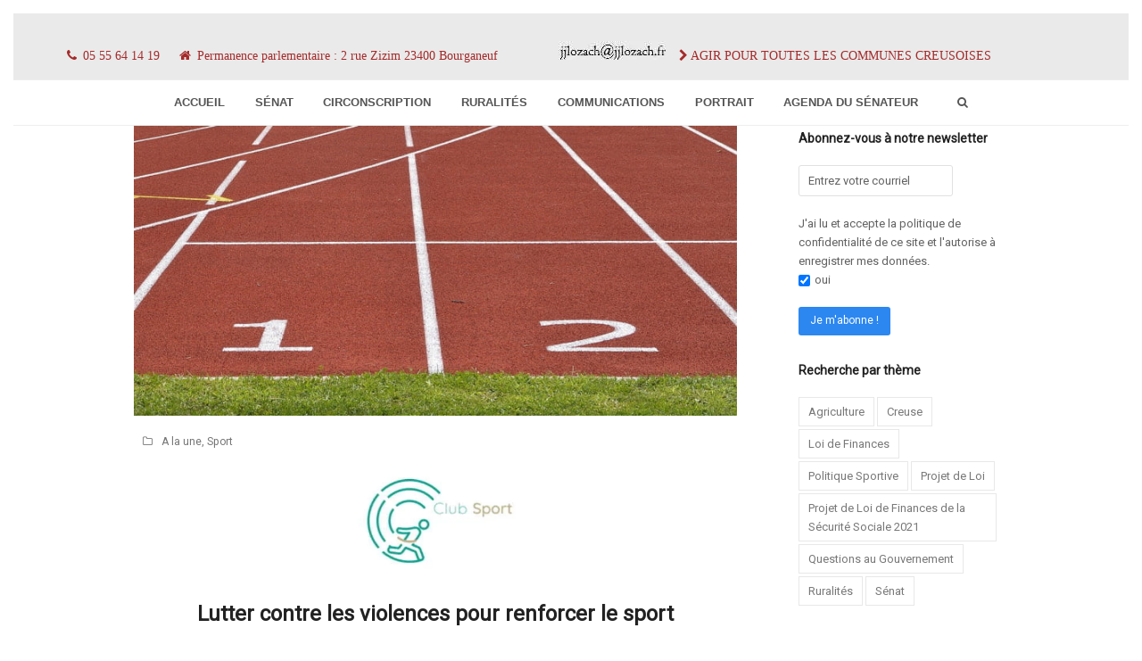

--- FILE ---
content_type: text/html; charset=UTF-8
request_url: https://www.jjlozach.fr/13-octobre-2020-compte-rendu-du-diner-debat-du-club-sport-consacre-a-la-thematique-lutter-contre-les-violences-pour-renforcer-le-sport/
body_size: 35684
content:
<!doctype html>
<html lang="fr-FR" itemscope itemtype="http://schema.org/WebPage">
<head>
<meta charset="UTF-8">
<link rel="profile" href="http://gmpg.org/xfn/11">
<title>13 octobre 2020. compte-rendu du dîner-débat du Club Sport, consacré à la thématique : « Lutter contre les violences pour renforcer le sport ». &#8211; Jean-Jacques LOZACH</title>
<meta name='robots' content='max-image-preview:large' />
	<style>img:is([sizes="auto" i], [sizes^="auto," i]) { contain-intrinsic-size: 3000px 1500px }</style>
	<meta name="generator" content="Total WordPress Theme v5.0.8">
<meta name="viewport" content="width=device-width, initial-scale=1">
<meta http-equiv="X-UA-Compatible" content="IE=edge" />
<link rel='dns-prefetch' href='//maxcdn.bootstrapcdn.com' />
<link rel="alternate" type="application/rss+xml" title="Jean-Jacques LOZACH &raquo; Flux" href="https://www.jjlozach.fr/feed/" />
<link rel="alternate" type="application/rss+xml" title="Jean-Jacques LOZACH &raquo; Flux des commentaires" href="https://www.jjlozach.fr/comments/feed/" />
		<!-- This site uses the Google Analytics by MonsterInsights plugin v9.11.1 - Using Analytics tracking - https://www.monsterinsights.com/ -->
							<script src="//www.googletagmanager.com/gtag/js?id=G-PPMQR60CRD"  data-cfasync="false" data-wpfc-render="false" async></script>
			<script data-cfasync="false" data-wpfc-render="false">
				var mi_version = '9.11.1';
				var mi_track_user = true;
				var mi_no_track_reason = '';
								var MonsterInsightsDefaultLocations = {"page_location":"https:\/\/www.jjlozach.fr\/13-octobre-2020-compte-rendu-du-diner-debat-du-club-sport-consacre-a-la-thematique-lutter-contre-les-violences-pour-renforcer-le-sport\/"};
								if ( typeof MonsterInsightsPrivacyGuardFilter === 'function' ) {
					var MonsterInsightsLocations = (typeof MonsterInsightsExcludeQuery === 'object') ? MonsterInsightsPrivacyGuardFilter( MonsterInsightsExcludeQuery ) : MonsterInsightsPrivacyGuardFilter( MonsterInsightsDefaultLocations );
				} else {
					var MonsterInsightsLocations = (typeof MonsterInsightsExcludeQuery === 'object') ? MonsterInsightsExcludeQuery : MonsterInsightsDefaultLocations;
				}

								var disableStrs = [
										'ga-disable-G-PPMQR60CRD',
									];

				/* Function to detect opted out users */
				function __gtagTrackerIsOptedOut() {
					for (var index = 0; index < disableStrs.length; index++) {
						if (document.cookie.indexOf(disableStrs[index] + '=true') > -1) {
							return true;
						}
					}

					return false;
				}

				/* Disable tracking if the opt-out cookie exists. */
				if (__gtagTrackerIsOptedOut()) {
					for (var index = 0; index < disableStrs.length; index++) {
						window[disableStrs[index]] = true;
					}
				}

				/* Opt-out function */
				function __gtagTrackerOptout() {
					for (var index = 0; index < disableStrs.length; index++) {
						document.cookie = disableStrs[index] + '=true; expires=Thu, 31 Dec 2099 23:59:59 UTC; path=/';
						window[disableStrs[index]] = true;
					}
				}

				if ('undefined' === typeof gaOptout) {
					function gaOptout() {
						__gtagTrackerOptout();
					}
				}
								window.dataLayer = window.dataLayer || [];

				window.MonsterInsightsDualTracker = {
					helpers: {},
					trackers: {},
				};
				if (mi_track_user) {
					function __gtagDataLayer() {
						dataLayer.push(arguments);
					}

					function __gtagTracker(type, name, parameters) {
						if (!parameters) {
							parameters = {};
						}

						if (parameters.send_to) {
							__gtagDataLayer.apply(null, arguments);
							return;
						}

						if (type === 'event') {
														parameters.send_to = monsterinsights_frontend.v4_id;
							var hookName = name;
							if (typeof parameters['event_category'] !== 'undefined') {
								hookName = parameters['event_category'] + ':' + name;
							}

							if (typeof MonsterInsightsDualTracker.trackers[hookName] !== 'undefined') {
								MonsterInsightsDualTracker.trackers[hookName](parameters);
							} else {
								__gtagDataLayer('event', name, parameters);
							}
							
						} else {
							__gtagDataLayer.apply(null, arguments);
						}
					}

					__gtagTracker('js', new Date());
					__gtagTracker('set', {
						'developer_id.dZGIzZG': true,
											});
					if ( MonsterInsightsLocations.page_location ) {
						__gtagTracker('set', MonsterInsightsLocations);
					}
										__gtagTracker('config', 'G-PPMQR60CRD', {"forceSSL":"true"} );
										window.gtag = __gtagTracker;										(function () {
						/* https://developers.google.com/analytics/devguides/collection/analyticsjs/ */
						/* ga and __gaTracker compatibility shim. */
						var noopfn = function () {
							return null;
						};
						var newtracker = function () {
							return new Tracker();
						};
						var Tracker = function () {
							return null;
						};
						var p = Tracker.prototype;
						p.get = noopfn;
						p.set = noopfn;
						p.send = function () {
							var args = Array.prototype.slice.call(arguments);
							args.unshift('send');
							__gaTracker.apply(null, args);
						};
						var __gaTracker = function () {
							var len = arguments.length;
							if (len === 0) {
								return;
							}
							var f = arguments[len - 1];
							if (typeof f !== 'object' || f === null || typeof f.hitCallback !== 'function') {
								if ('send' === arguments[0]) {
									var hitConverted, hitObject = false, action;
									if ('event' === arguments[1]) {
										if ('undefined' !== typeof arguments[3]) {
											hitObject = {
												'eventAction': arguments[3],
												'eventCategory': arguments[2],
												'eventLabel': arguments[4],
												'value': arguments[5] ? arguments[5] : 1,
											}
										}
									}
									if ('pageview' === arguments[1]) {
										if ('undefined' !== typeof arguments[2]) {
											hitObject = {
												'eventAction': 'page_view',
												'page_path': arguments[2],
											}
										}
									}
									if (typeof arguments[2] === 'object') {
										hitObject = arguments[2];
									}
									if (typeof arguments[5] === 'object') {
										Object.assign(hitObject, arguments[5]);
									}
									if ('undefined' !== typeof arguments[1].hitType) {
										hitObject = arguments[1];
										if ('pageview' === hitObject.hitType) {
											hitObject.eventAction = 'page_view';
										}
									}
									if (hitObject) {
										action = 'timing' === arguments[1].hitType ? 'timing_complete' : hitObject.eventAction;
										hitConverted = mapArgs(hitObject);
										__gtagTracker('event', action, hitConverted);
									}
								}
								return;
							}

							function mapArgs(args) {
								var arg, hit = {};
								var gaMap = {
									'eventCategory': 'event_category',
									'eventAction': 'event_action',
									'eventLabel': 'event_label',
									'eventValue': 'event_value',
									'nonInteraction': 'non_interaction',
									'timingCategory': 'event_category',
									'timingVar': 'name',
									'timingValue': 'value',
									'timingLabel': 'event_label',
									'page': 'page_path',
									'location': 'page_location',
									'title': 'page_title',
									'referrer' : 'page_referrer',
								};
								for (arg in args) {
																		if (!(!args.hasOwnProperty(arg) || !gaMap.hasOwnProperty(arg))) {
										hit[gaMap[arg]] = args[arg];
									} else {
										hit[arg] = args[arg];
									}
								}
								return hit;
							}

							try {
								f.hitCallback();
							} catch (ex) {
							}
						};
						__gaTracker.create = newtracker;
						__gaTracker.getByName = newtracker;
						__gaTracker.getAll = function () {
							return [];
						};
						__gaTracker.remove = noopfn;
						__gaTracker.loaded = true;
						window['__gaTracker'] = __gaTracker;
					})();
									} else {
										console.log("");
					(function () {
						function __gtagTracker() {
							return null;
						}

						window['__gtagTracker'] = __gtagTracker;
						window['gtag'] = __gtagTracker;
					})();
									}
			</script>
							<!-- / Google Analytics by MonsterInsights -->
		<link rel='stylesheet' id='validate-engine-css-css' href='https://www.jjlozach.fr/wp-content/plugins/wysija-newsletters/css/validationEngine.jquery.css?ver=2.21' media='all' />

<link rel='stylesheet' id='js_composer_front-css' href='https://www.jjlozach.fr/wp-content/plugins/js_composer/assets/css/js_composer.min.css?ver=6.5.0' media='all' />
<link rel='stylesheet' id='wp-block-library-css' href='https://www.jjlozach.fr/wp-includes/css/dist/block-library/style.min.css?ver=6.8.3' media='all' />
<style id='classic-theme-styles-inline-css'>
/*! This file is auto-generated */
.wp-block-button__link{color:#fff;background-color:#32373c;border-radius:9999px;box-shadow:none;text-decoration:none;padding:calc(.667em + 2px) calc(1.333em + 2px);font-size:1.125em}.wp-block-file__button{background:#32373c;color:#fff;text-decoration:none}
</style>
<style id='bpldl-document-library-style-inline-css'>
*{box-sizing:border-box}.bplDl-container{overflow:auto}.bplDl-container .bplDl-header{background:linear-gradient(90deg,#1e3a8a,#2563eb);box-shadow:0 2px 4px rgba(0,0,0,.1);padding:20px;transition:all .5s ease-in-out}.bplDl-container .bplDl-header .bplDl-title{color:#9acd32;margin:0}.bplDl-container .bplDl-header .bplDl-title:hover{color:#1e40af}.bplDl-container .bplDl-header .bplDl-subtitle{color:#dde7c8;margin:0}.bplDl-container .bplDl-header .bplDl-subtitle:hover{color:#26282e}.bplDl-container .bplDl-content{padding-top:20px}.bplDl-container .bplDl-content .bplDl-toolbar{background:#fff;border-radius:.5rem;display:flex;flex-wrap:wrap;gap:1rem;margin-bottom:2rem;padding:1.5rem}.bplDl-container .bplDl-content .bplDl-toolbar .bplDl-search{flex:1;position:relative}.bplDl-container .bplDl-content .bplDl-toolbar .bplDl-search .bplDl-search-icon{color:#9ca3af;height:1.25rem;left:.75rem;position:absolute;top:13px;width:1.25rem}.bplDl-container .bplDl-content .bplDl-toolbar .bplDl-search .bplDl-search-input{border:1px solid #d1d5db;border-radius:.5rem;height:46px;outline:none;padding:12px 40px;transition:border .2s ease;width:100%}.bplDl-container .bplDl-content .bplDl-toolbar .bplDl-search .bplDl-search-input:focus{border-color:#2563eb}.bplDl-container .bplDl-content .bplDl-toolbar .bplDl-select,.bplDl-container .bplDl-content .bplDl-toolbar .bplDl-select-sort{border:1px solid #d1d5db;border-radius:.5rem;outline:none;padding:.5rem 1rem;width:120px}.bplDl-container .bplDl-content .bplDl-toolbar .bplDl-upload-btn{align-items:center;background-color:#2563eb;border:none;border-radius:.5rem;color:#fff;cursor:pointer;display:flex;gap:.5rem;padding:.5rem 1.25rem;transition:background .2s ease}.bplDl-container .bplDl-content .bplDl-toolbar .bplDl-upload-btn:hover{background-color:#1e40af}.bplDl-container .bplDl-content .bplDl-empty{padding:20px 0;text-align:center}.bplDl-container .bplDl-content .bplDl-empty .bplDl-empty-icon{color:#d1d5db;height:4rem;margin:0 auto 1rem;width:4rem}.bplDl-container .bplDl-content .bplDl-empty .bplDl-empty-text{color:#6b7280;font-size:1.125rem}.bplDl-container .bplDl-content .bplDl-grid{box-sizing:border-box;display:grid;gap:1.5rem;grid-template-columns:repeat(3,minmax(0,1fr));overflow:hidden;width:inherit}.bplDl-container .bplDl-content .bplDl-grid .bplDl-card{background:#fff;border-radius:.5rem;box-shadow:0 2px 6px rgba(0,0,0,.05);box-sizing:border-box;display:flex;flex-direction:column;overflow:hidden;padding:20px;transition:all .5s ease-in-out}.bplDl-container .bplDl-content .bplDl-grid .bplDl-card .bplDl-card-top{align-items:flex-start;display:flex;justify-content:space-between}.bplDl-container .bplDl-content .bplDl-grid .bplDl-card .bplDl-card-top .bplDl-icon{height:2rem;width:2rem}.bplDl-container .bplDl-content .bplDl-grid .bplDl-card .bplDl-name{color:#1f2937;font-size:20px;font-weight:600;margin-bottom:.5rem;margin-top:15px;overflow:hidden;text-overflow:ellipsis;white-space:nowrap}.bplDl-container .bplDl-content .bplDl-grid .bplDl-card .bplDl-size{color:#6b7280;font-size:15px;margin:10px 0}.bplDl-container .bplDl-content .bplDl-grid .bplDl-card .bplDl-meta{align-items:center;color:#6b7280;display:flex;font-size:15px;margin-bottom:20px}.bplDl-container .bplDl-content .bplDl-grid .bplDl-card .bplDl-meta .bplDl-meta-icon{height:1rem;margin-right:.25rem;width:1rem}.bplDl-container .bplDl-content .bplDl-grid .bplDl-card .bplDl-actions{display:flex;flex-wrap:wrap;gap:15px;margin-top:auto}.bplDl-container .bplDl-content .bplDl-grid .bplDl-card .bplDl-actions .bplDl-btn{align-items:center;border:none;border-radius:.375rem;cursor:pointer;display:flex;flex:1;font-size:15px;gap:.25rem;justify-content:center;padding:5px;transition:background .2s ease}.bplDl-container .bplDl-content .bplDl-grid .bplDl-card .bplDl-actions .bplDl-btn.bplDl-view-btn{background:#f3f4f6;color:#374151}.bplDl-container .bplDl-content .bplDl-grid .bplDl-card .bplDl-actions .bplDl-btn.bplDl-download-btn{background:#dbeafe;color:#1e3a8a}.bplDl-container .bplDl-content .bplDl-grid .bplDl-card .bplDl-actions .bplDl-btn.bplDl-delete-btn{background:#fee2e2;color:#b91c1c}.bplDl-container .bplDl-content .bplDl-grid .bplDl-card .bplDl-actions .bplDl-btn:hover{filter:brightness(.95)}.bplDl-container .bplDl-content .bplDl-grid .bplDl-card:hover{box-shadow:0 4px 12px rgba(0,0,0,.1)}.bplDl-modal-overlay{align-items:center;background:rgba(0,0,0,.6);display:flex;height:100vh;justify-content:center;left:0;position:fixed;top:0;width:100vw;z-index:9999}.bplDl-modal-overlay .bplDl-modal{background:#fff;border-radius:12px;box-shadow:0 20px 60px rgba(0,0,0,.3);max-height:90vh;max-width:90vw;overflow:auto;padding:20px;position:relative;width:800px}.bplDl-modal-overlay .bplDl-modal .bplDl-modal-close{background:transparent;border:none;color:#333;cursor:pointer;font-size:20px;position:absolute;right:10px;top:10px}.bplDl-modal-overlay .bplDl-modal .bplDl-modal-body{align-items:center;display:flex;flex-direction:column;gap:1rem;justify-content:center;margin-top:20px}.bplDl-modal-overlay .bplDl-modal .bplDl-modal-body .bplDl-preview-iframe{border-radius:8px;box-shadow:0 5px 20px rgba(0,0,0,.15);height:600px;max-height:80vh;max-width:100%;width:100%}.bplDl-modal-overlay .bplDl-modal .bplDl-modal-body .bplDl-preview-video{border-radius:8px;box-shadow:0 5px 20px rgba(0,0,0,.15);height:auto;max-height:80vh;max-width:100%;width:100%}.bplDl-modal-overlay .bplDl-modal .bplDl-modal-body .bplDl-preview-image{max-height:-moz-fit-content;max-height:fit-content;max-width:100%}.bplDl-modal-overlay .bplDl-modal .bplDl-modal-body .bplDl-audio-wrapper{align-items:center;background:#f9fafb;border-radius:1rem;box-shadow:0 4px 12px rgba(0,0,0,.08);display:flex;flex-direction:column;gap:.75rem;padding:1rem;transition:all .3s ease}.bplDl-modal-overlay .bplDl-modal .bplDl-modal-body .bplDl-audio-wrapper .bplDl-audio-player{border-radius:.5rem;max-width:480px;outline:none;width:100%}.bplDl-modal-overlay .bplDl-modal .bplDl-modal-body .bplDl-audio-wrapper .bplDl-audio-title{color:#374151;font-size:1rem;font-weight:600;margin-top:.25rem;text-align:center}.bplDl-modal-overlay .bplDl-modal .bplDl-modal-body .bplDl-audio-wrapper:hover{background:#f3f4f6;box-shadow:0 6px 16px rgba(0,0,0,.12)}.bplDl-modal-overlay .bplDl-modal .bplDl-modal-body .bplDl-preview-unknown{text-align:center}.bplDl-modal-overlay .bplDl-modal .bplDl-modal-body .bplDl-preview-unknown .bplDl-download-link{background:#007bff;border-radius:6px;color:#fff;display:inline-block;font-weight:500;margin-top:10px;padding:8px 14px;text-decoration:none;transition:background .2s}.bplDl-modal-overlay .bplDl-modal .bplDl-modal-body .bplDl-preview-unknown .bplDl-download-link:hover{background:#0056b3}
@keyframes skeleton-loading{0%{background-color:#e0e0e0}50%{background-color:#f0f0f0}to{background-color:#e0e0e0}}.skeleton{animation:skeleton-loading 1.5s ease-in-out infinite}

</style>
<style id='global-styles-inline-css'>
:root{--wp--preset--aspect-ratio--square: 1;--wp--preset--aspect-ratio--4-3: 4/3;--wp--preset--aspect-ratio--3-4: 3/4;--wp--preset--aspect-ratio--3-2: 3/2;--wp--preset--aspect-ratio--2-3: 2/3;--wp--preset--aspect-ratio--16-9: 16/9;--wp--preset--aspect-ratio--9-16: 9/16;--wp--preset--color--black: #000000;--wp--preset--color--cyan-bluish-gray: #abb8c3;--wp--preset--color--white: #ffffff;--wp--preset--color--pale-pink: #f78da7;--wp--preset--color--vivid-red: #cf2e2e;--wp--preset--color--luminous-vivid-orange: #ff6900;--wp--preset--color--luminous-vivid-amber: #fcb900;--wp--preset--color--light-green-cyan: #7bdcb5;--wp--preset--color--vivid-green-cyan: #00d084;--wp--preset--color--pale-cyan-blue: #8ed1fc;--wp--preset--color--vivid-cyan-blue: #0693e3;--wp--preset--color--vivid-purple: #9b51e0;--wp--preset--gradient--vivid-cyan-blue-to-vivid-purple: linear-gradient(135deg,rgba(6,147,227,1) 0%,rgb(155,81,224) 100%);--wp--preset--gradient--light-green-cyan-to-vivid-green-cyan: linear-gradient(135deg,rgb(122,220,180) 0%,rgb(0,208,130) 100%);--wp--preset--gradient--luminous-vivid-amber-to-luminous-vivid-orange: linear-gradient(135deg,rgba(252,185,0,1) 0%,rgba(255,105,0,1) 100%);--wp--preset--gradient--luminous-vivid-orange-to-vivid-red: linear-gradient(135deg,rgba(255,105,0,1) 0%,rgb(207,46,46) 100%);--wp--preset--gradient--very-light-gray-to-cyan-bluish-gray: linear-gradient(135deg,rgb(238,238,238) 0%,rgb(169,184,195) 100%);--wp--preset--gradient--cool-to-warm-spectrum: linear-gradient(135deg,rgb(74,234,220) 0%,rgb(151,120,209) 20%,rgb(207,42,186) 40%,rgb(238,44,130) 60%,rgb(251,105,98) 80%,rgb(254,248,76) 100%);--wp--preset--gradient--blush-light-purple: linear-gradient(135deg,rgb(255,206,236) 0%,rgb(152,150,240) 100%);--wp--preset--gradient--blush-bordeaux: linear-gradient(135deg,rgb(254,205,165) 0%,rgb(254,45,45) 50%,rgb(107,0,62) 100%);--wp--preset--gradient--luminous-dusk: linear-gradient(135deg,rgb(255,203,112) 0%,rgb(199,81,192) 50%,rgb(65,88,208) 100%);--wp--preset--gradient--pale-ocean: linear-gradient(135deg,rgb(255,245,203) 0%,rgb(182,227,212) 50%,rgb(51,167,181) 100%);--wp--preset--gradient--electric-grass: linear-gradient(135deg,rgb(202,248,128) 0%,rgb(113,206,126) 100%);--wp--preset--gradient--midnight: linear-gradient(135deg,rgb(2,3,129) 0%,rgb(40,116,252) 100%);--wp--preset--font-size--small: 13px;--wp--preset--font-size--medium: 20px;--wp--preset--font-size--large: 36px;--wp--preset--font-size--x-large: 42px;--wp--preset--spacing--20: 0.44rem;--wp--preset--spacing--30: 0.67rem;--wp--preset--spacing--40: 1rem;--wp--preset--spacing--50: 1.5rem;--wp--preset--spacing--60: 2.25rem;--wp--preset--spacing--70: 3.38rem;--wp--preset--spacing--80: 5.06rem;--wp--preset--shadow--natural: 6px 6px 9px rgba(0, 0, 0, 0.2);--wp--preset--shadow--deep: 12px 12px 50px rgba(0, 0, 0, 0.4);--wp--preset--shadow--sharp: 6px 6px 0px rgba(0, 0, 0, 0.2);--wp--preset--shadow--outlined: 6px 6px 0px -3px rgba(255, 255, 255, 1), 6px 6px rgba(0, 0, 0, 1);--wp--preset--shadow--crisp: 6px 6px 0px rgba(0, 0, 0, 1);}:where(.is-layout-flex){gap: 0.5em;}:where(.is-layout-grid){gap: 0.5em;}body .is-layout-flex{display: flex;}.is-layout-flex{flex-wrap: wrap;align-items: center;}.is-layout-flex > :is(*, div){margin: 0;}body .is-layout-grid{display: grid;}.is-layout-grid > :is(*, div){margin: 0;}:where(.wp-block-columns.is-layout-flex){gap: 2em;}:where(.wp-block-columns.is-layout-grid){gap: 2em;}:where(.wp-block-post-template.is-layout-flex){gap: 1.25em;}:where(.wp-block-post-template.is-layout-grid){gap: 1.25em;}.has-black-color{color: var(--wp--preset--color--black) !important;}.has-cyan-bluish-gray-color{color: var(--wp--preset--color--cyan-bluish-gray) !important;}.has-white-color{color: var(--wp--preset--color--white) !important;}.has-pale-pink-color{color: var(--wp--preset--color--pale-pink) !important;}.has-vivid-red-color{color: var(--wp--preset--color--vivid-red) !important;}.has-luminous-vivid-orange-color{color: var(--wp--preset--color--luminous-vivid-orange) !important;}.has-luminous-vivid-amber-color{color: var(--wp--preset--color--luminous-vivid-amber) !important;}.has-light-green-cyan-color{color: var(--wp--preset--color--light-green-cyan) !important;}.has-vivid-green-cyan-color{color: var(--wp--preset--color--vivid-green-cyan) !important;}.has-pale-cyan-blue-color{color: var(--wp--preset--color--pale-cyan-blue) !important;}.has-vivid-cyan-blue-color{color: var(--wp--preset--color--vivid-cyan-blue) !important;}.has-vivid-purple-color{color: var(--wp--preset--color--vivid-purple) !important;}.has-black-background-color{background-color: var(--wp--preset--color--black) !important;}.has-cyan-bluish-gray-background-color{background-color: var(--wp--preset--color--cyan-bluish-gray) !important;}.has-white-background-color{background-color: var(--wp--preset--color--white) !important;}.has-pale-pink-background-color{background-color: var(--wp--preset--color--pale-pink) !important;}.has-vivid-red-background-color{background-color: var(--wp--preset--color--vivid-red) !important;}.has-luminous-vivid-orange-background-color{background-color: var(--wp--preset--color--luminous-vivid-orange) !important;}.has-luminous-vivid-amber-background-color{background-color: var(--wp--preset--color--luminous-vivid-amber) !important;}.has-light-green-cyan-background-color{background-color: var(--wp--preset--color--light-green-cyan) !important;}.has-vivid-green-cyan-background-color{background-color: var(--wp--preset--color--vivid-green-cyan) !important;}.has-pale-cyan-blue-background-color{background-color: var(--wp--preset--color--pale-cyan-blue) !important;}.has-vivid-cyan-blue-background-color{background-color: var(--wp--preset--color--vivid-cyan-blue) !important;}.has-vivid-purple-background-color{background-color: var(--wp--preset--color--vivid-purple) !important;}.has-black-border-color{border-color: var(--wp--preset--color--black) !important;}.has-cyan-bluish-gray-border-color{border-color: var(--wp--preset--color--cyan-bluish-gray) !important;}.has-white-border-color{border-color: var(--wp--preset--color--white) !important;}.has-pale-pink-border-color{border-color: var(--wp--preset--color--pale-pink) !important;}.has-vivid-red-border-color{border-color: var(--wp--preset--color--vivid-red) !important;}.has-luminous-vivid-orange-border-color{border-color: var(--wp--preset--color--luminous-vivid-orange) !important;}.has-luminous-vivid-amber-border-color{border-color: var(--wp--preset--color--luminous-vivid-amber) !important;}.has-light-green-cyan-border-color{border-color: var(--wp--preset--color--light-green-cyan) !important;}.has-vivid-green-cyan-border-color{border-color: var(--wp--preset--color--vivid-green-cyan) !important;}.has-pale-cyan-blue-border-color{border-color: var(--wp--preset--color--pale-cyan-blue) !important;}.has-vivid-cyan-blue-border-color{border-color: var(--wp--preset--color--vivid-cyan-blue) !important;}.has-vivid-purple-border-color{border-color: var(--wp--preset--color--vivid-purple) !important;}.has-vivid-cyan-blue-to-vivid-purple-gradient-background{background: var(--wp--preset--gradient--vivid-cyan-blue-to-vivid-purple) !important;}.has-light-green-cyan-to-vivid-green-cyan-gradient-background{background: var(--wp--preset--gradient--light-green-cyan-to-vivid-green-cyan) !important;}.has-luminous-vivid-amber-to-luminous-vivid-orange-gradient-background{background: var(--wp--preset--gradient--luminous-vivid-amber-to-luminous-vivid-orange) !important;}.has-luminous-vivid-orange-to-vivid-red-gradient-background{background: var(--wp--preset--gradient--luminous-vivid-orange-to-vivid-red) !important;}.has-very-light-gray-to-cyan-bluish-gray-gradient-background{background: var(--wp--preset--gradient--very-light-gray-to-cyan-bluish-gray) !important;}.has-cool-to-warm-spectrum-gradient-background{background: var(--wp--preset--gradient--cool-to-warm-spectrum) !important;}.has-blush-light-purple-gradient-background{background: var(--wp--preset--gradient--blush-light-purple) !important;}.has-blush-bordeaux-gradient-background{background: var(--wp--preset--gradient--blush-bordeaux) !important;}.has-luminous-dusk-gradient-background{background: var(--wp--preset--gradient--luminous-dusk) !important;}.has-pale-ocean-gradient-background{background: var(--wp--preset--gradient--pale-ocean) !important;}.has-electric-grass-gradient-background{background: var(--wp--preset--gradient--electric-grass) !important;}.has-midnight-gradient-background{background: var(--wp--preset--gradient--midnight) !important;}.has-small-font-size{font-size: var(--wp--preset--font-size--small) !important;}.has-medium-font-size{font-size: var(--wp--preset--font-size--medium) !important;}.has-large-font-size{font-size: var(--wp--preset--font-size--large) !important;}.has-x-large-font-size{font-size: var(--wp--preset--font-size--x-large) !important;}
:where(.wp-block-post-template.is-layout-flex){gap: 1.25em;}:where(.wp-block-post-template.is-layout-grid){gap: 1.25em;}
:where(.wp-block-columns.is-layout-flex){gap: 2em;}:where(.wp-block-columns.is-layout-grid){gap: 2em;}
:root :where(.wp-block-pullquote){font-size: 1.5em;line-height: 1.6;}
</style>
<link rel='stylesheet' id='rs-plugin-settings-css' href='https://www.jjlozach.fr/wp-content/plugins/revslider/public/assets/css/rs6.css?ver=6.3.4' media='all' />
<style id='rs-plugin-settings-inline-css'>
#rs-demo-id {}
</style>
<link rel='stylesheet' id='ppv-public-css' href='https://www.jjlozach.fr/wp-content/plugins/document-emberdder/build/public.css?ver=2.0.3' media='all' />
<link rel='stylesheet' id='chld_thm_cfg_parent-css' href='https://www.jjlozach.fr/wp-content/themes/Total/style.css?ver=6.8.3' media='all' />
<link rel='stylesheet' id='wpex-style-css' href='https://www.jjlozach.fr/wp-content/themes/Total-child/style.css?ver=4.5.2.1609755011' media='all' />
<link rel='stylesheet' id='wpex-mobile-menu-breakpoint-max-css' href='https://www.jjlozach.fr/wp-content/themes/Total/assets/css/wpex-mobile-menu-breakpoint-max.css?ver=5.0.8' media='only screen and (max-width:959px)' />
<link rel='stylesheet' id='wpex-mobile-menu-breakpoint-min-css' href='https://www.jjlozach.fr/wp-content/themes/Total/assets/css/wpex-mobile-menu-breakpoint-min.css?ver=5.0.8' media='only screen and (min-width:960px)' />
<link rel='stylesheet' id='wpex-wpbakery-css' href='https://www.jjlozach.fr/wp-content/themes/Total/assets/css/wpex-wpbakery.css?ver=5.0.8' media='all' />
<link rel='stylesheet' id='ticons-css' href='https://www.jjlozach.fr/wp-content/themes/Total/assets/lib/ticons/css/ticons.min.css?ver=5.0.8' media='all' />
<link rel='stylesheet' id='vcex-shortcodes-css' href='https://www.jjlozach.fr/wp-content/themes/Total/assets/css/vcex-shortcodes.css?ver=5.0.8' media='all' />
<link rel='stylesheet' id='slb_core-css' href='https://www.jjlozach.fr/wp-content/plugins/simple-lightbox/client/css/app.css?ver=2.9.4' media='all' />
<link rel='stylesheet' id='font-awesome-css' href='//maxcdn.bootstrapcdn.com/font-awesome/4.3.0/css/font-awesome.min.css?ver=4.3.0' media='all' />
<link rel='stylesheet' id='dkpdf-frontend-css' href='https://www.jjlozach.fr/wp-content/plugins/dk-pdf/build/frontend-style.css?ver=2.3.0' media='all' />
<script src="https://www.jjlozach.fr/wp-content/plugins/google-analytics-for-wordpress/assets/js/frontend-gtag.min.js?ver=9.11.1" id="monsterinsights-frontend-script-js" async data-wp-strategy="async"></script>
<script data-cfasync="false" data-wpfc-render="false" id='monsterinsights-frontend-script-js-extra'>var monsterinsights_frontend = {"js_events_tracking":"true","download_extensions":"doc,pdf,ppt,zip,xls,mp4,mp3,docx,pptx,xlsx","inbound_paths":"[]","home_url":"https:\/\/www.jjlozach.fr","hash_tracking":"false","v4_id":"G-PPMQR60CRD"};</script>
<script src="https://www.jjlozach.fr/wp-includes/js/jquery/jquery.min.js?ver=3.7.1" id="jquery-core-js"></script>
<script src="https://www.jjlozach.fr/wp-includes/js/jquery/jquery-migrate.min.js?ver=3.4.1" id="jquery-migrate-js"></script>
<script src="https://www.jjlozach.fr/wp-content/plugins/revslider/public/assets/js/rbtools.min.js?ver=6.3.4" id="tp-tools-js"></script>
<script src="https://www.jjlozach.fr/wp-content/plugins/revslider/public/assets/js/rs6.min.js?ver=6.3.4" id="revmin-js"></script>
<script src="https://www.jjlozach.fr/wp-content/plugins/document-emberdder/build/public.js?ver=2.0.3" id="ppv-public-js"></script>
<link rel="https://api.w.org/" href="https://www.jjlozach.fr/wp-json/" /><link rel="alternate" title="JSON" type="application/json" href="https://www.jjlozach.fr/wp-json/wp/v2/posts/4576" /><link rel="EditURI" type="application/rsd+xml" title="RSD" href="https://www.jjlozach.fr/xmlrpc.php?rsd" />
<meta name="generator" content="WordPress 6.8.3" />
<link rel="canonical" href="https://www.jjlozach.fr/13-octobre-2020-compte-rendu-du-diner-debat-du-club-sport-consacre-a-la-thematique-lutter-contre-les-violences-pour-renforcer-le-sport/" />
<link rel='shortlink' href='https://www.jjlozach.fr/?p=4576' />
<link rel="alternate" title="oEmbed (JSON)" type="application/json+oembed" href="https://www.jjlozach.fr/wp-json/oembed/1.0/embed?url=https%3A%2F%2Fwww.jjlozach.fr%2F13-octobre-2020-compte-rendu-du-diner-debat-du-club-sport-consacre-a-la-thematique-lutter-contre-les-violences-pour-renforcer-le-sport%2F" />
<link rel="alternate" title="oEmbed (XML)" type="text/xml+oembed" href="https://www.jjlozach.fr/wp-json/oembed/1.0/embed?url=https%3A%2F%2Fwww.jjlozach.fr%2F13-octobre-2020-compte-rendu-du-diner-debat-du-club-sport-consacre-a-la-thematique-lutter-contre-les-violences-pour-renforcer-le-sport%2F&#038;format=xml" />
		<script type="text/javascript">
			//<![CDATA[
			var show_msg = '';
			if (show_msg !== '0') {
				var options = {view_src: "View Source is disabled!", inspect_elem: "Inspect Element is disabled!", right_click: "Right click is disabled!", copy_cut_paste_content: "Cut/Copy/Paste is disabled!", image_drop: "Image Drag-n-Drop is disabled!" }
			} else {
				var options = '';
			}

         	function nocontextmenu(e) { return false; }
         	document.oncontextmenu = nocontextmenu;
         	document.ondragstart = function() { return false;}

			document.onmousedown = function (event) {
				event = (event || window.event);
				if (event.keyCode === 123) {
					if (show_msg !== '0') {show_toast('inspect_elem');}
					return false;
				}
			}
			document.onkeydown = function (event) {
				event = (event || window.event);
				//alert(event.keyCode);   return false;
				if (event.keyCode === 123 ||
						event.ctrlKey && event.shiftKey && event.keyCode === 73 ||
						event.ctrlKey && event.shiftKey && event.keyCode === 75) {
					if (show_msg !== '0') {show_toast('inspect_elem');}
					return false;
				}
				if (event.ctrlKey && event.keyCode === 85) {
					if (show_msg !== '0') {show_toast('view_src');}
					return false;
				}
			}
			function addMultiEventListener(element, eventNames, listener) {
				var events = eventNames.split(' ');
				for (var i = 0, iLen = events.length; i < iLen; i++) {
					element.addEventListener(events[i], function (e) {
						e.preventDefault();
						if (show_msg !== '0') {
							show_toast(listener);
						}
					});
				}
			}
			addMultiEventListener(document, 'contextmenu', 'right_click');
			addMultiEventListener(document, 'cut copy paste print', 'copy_cut_paste_content');
			addMultiEventListener(document, 'drag drop', 'image_drop');
			function show_toast(text) {
				var x = document.getElementById("amm_drcfw_toast_msg");
				x.innerHTML = eval('options.' + text);
				x.className = "show";
				setTimeout(function () {
					x.className = x.className.replace("show", "")
				}, 3000);
			}
		//]]>
		</script>
		<style type="text/css">body * :not(input):not(textarea){user-select:none !important; -webkit-touch-callout: none !important;  -webkit-user-select: none !important; -moz-user-select:none !important; -khtml-user-select:none !important; -ms-user-select: none !important;}#amm_drcfw_toast_msg{visibility:hidden;min-width:250px;margin-left:-125px;background-color:#333;color:#fff;text-align:center;border-radius:2px;padding:16px;position:fixed;z-index:999;left:50%;bottom:30px;font-size:17px}#amm_drcfw_toast_msg.show{visibility:visible;-webkit-animation:fadein .5s,fadeout .5s 2.5s;animation:fadein .5s,fadeout .5s 2.5s}@-webkit-keyframes fadein{from{bottom:0;opacity:0}to{bottom:30px;opacity:1}}@keyframes fadein{from{bottom:0;opacity:0}to{bottom:30px;opacity:1}}@-webkit-keyframes fadeout{from{bottom:30px;opacity:1}to{bottom:0;opacity:0}}@keyframes fadeout{from{bottom:30px;opacity:1}to{bottom:0;opacity:0}}</style>
		<link rel="preload" href="https://www.jjlozach.fr/wp-content/themes/Total/assets/lib/ticons/fonts/ticons-webfont.woff2" type="font/woff2" as="font" crossorigin><noscript><style>body .wpex-vc-row-stretched, body .vc_row-o-full-height { visibility: visible; }</style></noscript><link rel="icon" href="https://www.jjlozach.fr/wp-content/uploads/2021/01/cropped-icone_du_site-32x32.jpg" sizes="32x32" />
<link rel="icon" href="https://www.jjlozach.fr/wp-content/uploads/2021/01/cropped-icone_du_site-192x192.jpg" sizes="192x192" />
<link rel="apple-touch-icon" href="https://www.jjlozach.fr/wp-content/uploads/2021/01/cropped-icone_du_site-180x180.jpg" />
<meta name="msapplication-TileImage" content="https://www.jjlozach.fr/wp-content/uploads/2021/01/cropped-icone_du_site-270x270.jpg" />
<script type="text/javascript">function setREVStartSize(e){
			//window.requestAnimationFrame(function() {				 
				window.RSIW = window.RSIW===undefined ? window.innerWidth : window.RSIW;	
				window.RSIH = window.RSIH===undefined ? window.innerHeight : window.RSIH;	
				try {								
					var pw = document.getElementById(e.c).parentNode.offsetWidth,
						newh;
					pw = pw===0 || isNaN(pw) ? window.RSIW : pw;
					e.tabw = e.tabw===undefined ? 0 : parseInt(e.tabw);
					e.thumbw = e.thumbw===undefined ? 0 : parseInt(e.thumbw);
					e.tabh = e.tabh===undefined ? 0 : parseInt(e.tabh);
					e.thumbh = e.thumbh===undefined ? 0 : parseInt(e.thumbh);
					e.tabhide = e.tabhide===undefined ? 0 : parseInt(e.tabhide);
					e.thumbhide = e.thumbhide===undefined ? 0 : parseInt(e.thumbhide);
					e.mh = e.mh===undefined || e.mh=="" || e.mh==="auto" ? 0 : parseInt(e.mh,0);		
					if(e.layout==="fullscreen" || e.l==="fullscreen") 						
						newh = Math.max(e.mh,window.RSIH);					
					else{					
						e.gw = Array.isArray(e.gw) ? e.gw : [e.gw];
						for (var i in e.rl) if (e.gw[i]===undefined || e.gw[i]===0) e.gw[i] = e.gw[i-1];					
						e.gh = e.el===undefined || e.el==="" || (Array.isArray(e.el) && e.el.length==0)? e.gh : e.el;
						e.gh = Array.isArray(e.gh) ? e.gh : [e.gh];
						for (var i in e.rl) if (e.gh[i]===undefined || e.gh[i]===0) e.gh[i] = e.gh[i-1];
											
						var nl = new Array(e.rl.length),
							ix = 0,						
							sl;					
						e.tabw = e.tabhide>=pw ? 0 : e.tabw;
						e.thumbw = e.thumbhide>=pw ? 0 : e.thumbw;
						e.tabh = e.tabhide>=pw ? 0 : e.tabh;
						e.thumbh = e.thumbhide>=pw ? 0 : e.thumbh;					
						for (var i in e.rl) nl[i] = e.rl[i]<window.RSIW ? 0 : e.rl[i];
						sl = nl[0];									
						for (var i in nl) if (sl>nl[i] && nl[i]>0) { sl = nl[i]; ix=i;}															
						var m = pw>(e.gw[ix]+e.tabw+e.thumbw) ? 1 : (pw-(e.tabw+e.thumbw)) / (e.gw[ix]);					
						newh =  (e.gh[ix] * m) + (e.tabh + e.thumbh);
					}				
					if(window.rs_init_css===undefined) window.rs_init_css = document.head.appendChild(document.createElement("style"));					
					document.getElementById(e.c).height = newh+"px";
					window.rs_init_css.innerHTML += "#"+e.c+"_wrapper { height: "+newh+"px }";				
				} catch(e){
					console.log("Failure at Presize of Slider:" + e)
				}					   
			//});
		  };</script>
		<style id="wp-custom-css">
			.page-header{display:none}#site-header-inner{padding-top:1px}#top-bar-social.top-bar-centered{padding-top:1px}#top-bar{padding:8px 1;color:#a52a2a;font-family:bold}.blog-entry a.blog-entry-media-link{width:70%}.entries.left-thumbs .entry .entry-media{width:40%}.entries.left-thumbs .entry .entry-details{float:left;width:60%}.blog-entry-media,.blog-entry-excerpt,.blog-entry-readmore{margin-bottom:1px;padding-left:10px}.blog-entry.thumbnail-entry-style .blog-entry-title{padding-left:10px}.blog-entry-excerpt p:last-child{padding-left:10px}.ticon{padding-left:10px}.theme-heading span.text{display:none}.wpex-select-wrap select{background-color:#fff}@media screen and (min-width:958px){.page-id-67 .sidebar-container{padding-top:680px!important}}@media screen and (min-width:958px) and (max-width:1190px){.page-id-67 .sidebar-container{padding-top:415px!important}}.entries.left-thumbs .entry .entry-media{width:35%;padding-right:15px}@media screen and (max-width:959px){#site-logo-inner{display:none}}@media screen and (min-width:958px){#site-header-inner{display:none}}/**.wpb_column vc_column_container vc_col-sm-2{float:right}**//* 1) Neutraliser toute hauteur imposée par défaut */.ad-slot{min-height:0 !important;height:auto !important}/* 2) Masquer les slots explicitement « fermés » */.ad-slot[data-closed="true"],.ad-slot[data-closed="true"] *{display:none !important}/* 3) Masquer les slots sans iframe effectif (Chrome supporte :has) */.ad-slot:not(:has(iframe)){display:none !important}/* 4) Masquer les conteneurs d’iframe vides ou placeholders */.ad-slot .cf-placeholder,.ad-slot .adm-ad-rendered:empty,.ad-slot .adm-ad-rendered:not(:has(iframe)),.ad-slot [id*="google_ads_iframe_"]:not(iframe){display:none !important}/* 5) Si l’iframe existe mais que rien ne s’affiche (pas chargé,taille 0) */.ad-slot iframe[width="0"][height="0"],.ad-slot iframe[hidden],.ad-slot iframe[style*="display:none"]{display:none !important}/* 6) Teads/native:masquer quand pas de rendu */.ad-slot .teads-player.native:not(:has(iframe)){display:none !important}		</style>
		<noscript><style> .wpb_animate_when_almost_visible { opacity: 1; }</style></noscript><style data-type="wpex-css" id="wpex-css">/*TYPOGRAPHY*/#top-bar-content{font-weight:500;font-size:14px}#site-navigation .dropdown-menu .link-inner{font-family:Lucida Sans Unicode,Lucida Grande,sans-serif;font-weight:600}#site-navigation .dropdown-menu ul .link-inner{font-family:Lucida Sans Unicode,Lucida Grande,sans-serif;font-weight:500;font-style:normal}.blog-entry-title.entry-title,.blog-entry-title.entry-title a,.blog-entry-title.entry-title a:hover{font-weight:600;font-size:14px}#footer-widgets{font-weight:600}/*CUSTOMIZER STYLING*/#wpex-sfb-l,#wpex-sfb-r,#wpex-sfb-t,#wpex-sfb-b{background-color:#ffffff}#top-bar-wrap{background-color:#eaeaea}.wpex-top-bar-sticky{background-color:#eaeaea}#top-bar-social a.wpex-social-btn-no-style:hover{color:#1e73be}#site-navigation .dropdown-menu >li.menu-item >a:hover,#site-navigation .dropdown-menu >li.menu-item.dropdown.sfHover >a{color:#dd4d4d}#site-header #site-navigation .dropdown-menu ul.sub-menu{background-color:#ededc2}#site-header #site-navigation .dropdown-menu ul.sub-menu >li.menu-item >a:hover{color:#dd4d4d}#searchform-dropdown{border-top-color:#dd4d4d!important}#sidebar{padding:5px 10px 5px 20px}#footer-callout .theme-button{border-radius:20px!important}#footer{background-color:#353535}#footer a:hover:not(.theme-button){color:#db4c30}#footer-bottom a:hover{color:#dd4040}.vc_column-inner{margin-bottom:40px}@media only screen and (min-width:960px){body.has-sidebar .content-area,.wpex-content-w{width:70}#sidebar{width:25}}</style></head>

<body class="wp-singular post-template-default single single-post postid-4576 single-format-standard wp-embed-responsive wp-theme-Total wp-child-theme-Total-child wpex-theme wpex-responsive full-width-main-layout no-composer wpex-live-site content-right-sidebar has-sidebar has-topbar post-in-category-a-la-une post-in-category-sport sidebar-widget-icons hasnt-overlay-header wpex-has-fixed-footer page-header-disabled wpex-antialiased wpex-mobile-toggle-menu-icon_buttons has-mobile-menu has-frame-border wpex-share-p-horizontal wpex-disable-mm-focus-styles wpb-js-composer js-comp-ver-6.5.0 vc_responsive">

	
	
	
		<div id="wpex-sfb-l" class="wpex-bg-accent wpex-fixed wpex-z-1002 wpex-inset-y-0 wpex-left-0"></div>
		<div id="wpex-sfb-r" class="wpex-bg-accent wpex-fixed wpex-z-1002 wpex-inset-y-0 wpex-right-0"></div>
		<div id="wpex-sfb-t" class="wpex-bg-accent wpex-fixed wpex-z-1002 wpex-inset-x-0 wpex-top-0"></div>
		<div id="wpex-sfb-b" class="wpex-bg-accent wpex-fixed wpex-z-1002 wpex-inset-x-0 wpex-bottom-0"></div>

	<div class="wpex-site-overlay"></div>
<a href="#content" class="skip-to-content">Contenu de connexion</a><span data-ls_id="#site_top"></span>
	<div id="outer-wrap" class="wpex-clr">

		
		<div id="wrap" class="wpex-clr">

			

	
		<div id="top-bar-wrap" class="wpex-text-sm wpex-border-b wpex-border-main wpex-border-solid wpex-full-width wpex-px-30">

			<div id="top-bar" class="wpex-relative wpex-py-15 wpex-md-flex wpex-justify-between wpex-items-center wpex-text-center wpex-md-text-initial">
	<div id="top-bar-content" class="has-content top-bar-left wpex-clr">

		
		
			<span class="ticon ticon-phone" style="margin-left:20px;margin-right:3px;"></span> 05 55 64 14 19 <span class="ticon ticon-home" style="margin-left:8px;margin-right:3px;"></span> Permanence parlementaire : 2 rue Zizim 23400 Bourganeuf
<img src="https://www.jjlozach.fr/wp-content/uploads/2025/01/courriel1.jpg.webp" alt="Logo">
 <span class="ticon ticon-chevron-right" style="margin-left:0px;margin-right:0px;"></span> AGIR POUR TOUTES LES COMMUNES CREUSOISES 



		
	</div>

</div>

		</div>

	



	<header id="site-header" class="header-four wpex-full-width dyn-styles wpex-clr" itemscope="itemscope" itemtype="http://schema.org/WPHeader">

		
	
	<div id="site-navigation-wrap" class="navbar-style-four fixed-nav wpex-dropdown-top-border hide-at-mm-breakpoint wpex-clr">

		<nav id="site-navigation" class="navigation main-navigation main-navigation-four wpex-clr container" itemscope="itemscope" itemtype="http://schema.org/SiteNavigationElement" aria-label="Main menu">

			
				<ul id="menu-menu-1" class="dropdown-menu main-navigation-ul sf-menu"><li id="menu-item-16" class="menu-item menu-item-type-custom menu-item-object-custom menu-item-home menu-item-16"><a target="_blank" href="http://www.jjlozach.fr/"><span class="link-inner">ACCUEIL</span></a></li>
<li id="menu-item-17" class="menu-item menu-item-type-post_type menu-item-object-page menu-item-has-children dropdown menu-item-17"><a target="_blank" href="https://www.jjlozach.fr/senat/"><span class="link-inner">SÉNAT</span></a>
<ul class="sub-menu">
	<li id="menu-item-2127" class="menu-item menu-item-type-taxonomy menu-item-object-category menu-item-2127"><a target="_blank" href="https://www.jjlozach.fr/category/travail-parlementaire/"><span class="link-inner">Travail parlementaire</span></a></li>
	<li id="menu-item-2128" class="menu-item menu-item-type-taxonomy menu-item-object-category menu-item-2128"><a target="_blank" href="https://www.jjlozach.fr/category/mes-interventions/"><span class="link-inner">Mes interventions</span></a></li>
	<li id="menu-item-2276" class="menu-item menu-item-type-taxonomy menu-item-object-category menu-item-2276"><a target="_blank" href="https://www.jjlozach.fr/category/education/"><span class="link-inner">Commission de la Culture, de l&rsquo;Éducation et de la Communication</span></a></li>
	<li id="menu-item-2209" class="menu-item menu-item-type-taxonomy menu-item-object-category menu-item-2209"><a target="_blank" href="https://www.jjlozach.fr/category/questions-au-gouvernement/"><span class="link-inner">Questions au gouvernement</span></a></li>
	<li id="menu-item-2388" class="menu-item menu-item-type-taxonomy menu-item-object-category current-post-ancestor current-menu-parent current-post-parent menu-item-2388"><a target="_blank" href="https://www.jjlozach.fr/category/sport/"><span class="link-inner">Sport</span></a></li>
</ul>
</li>
<li id="menu-item-143" class="menu-item menu-item-type-post_type menu-item-object-page menu-item-has-children dropdown menu-item-143"><a target="_blank" href="https://www.jjlozach.fr/departement/"><span class="link-inner">CIRCONSCRIPTION</span></a>
<ul class="sub-menu">
	<li id="menu-item-2126" class="menu-item menu-item-type-taxonomy menu-item-object-category menu-item-has-children dropdown menu-item-2126"><a target="_blank" href="https://www.jjlozach.fr/category/en-creuse/"><span class="link-inner">Dans la Creuse</span></a>
	<ul class="sub-menu">
		<li id="menu-item-2208" class="menu-item menu-item-type-taxonomy menu-item-object-category menu-item-2208"><a target="_blank" href="https://www.jjlozach.fr/category/plan-de-revitalisation-pour-la-creuse/"><span class="link-inner">Plan pour la Creuse</span></a></li>
		<li id="menu-item-2173" class="menu-item menu-item-type-post_type menu-item-object-page menu-item-2173"><a target="_blank" href="https://www.jjlozach.fr/departement/"><span class="link-inner">Département</span></a></li>
		<li id="menu-item-2129" class="menu-item menu-item-type-post_type menu-item-object-page menu-item-2129"><a target="_blank" href="https://www.jjlozach.fr/cite-internationale-de-la-tapisserie-et-de-lart-tisse-daubusson/"><span class="link-inner">Cité Internationale de la Tapisserie et de l’Art tissé d’Aubusson</span></a></li>
		<li id="menu-item-2179" class="menu-item menu-item-type-taxonomy menu-item-object-category menu-item-2179"><a target="_blank" href="https://www.jjlozach.fr/category/ligne-polt/"><span class="link-inner">Ligne POLT</span></a></li>
		<li id="menu-item-2172" class="menu-item menu-item-type-taxonomy menu-item-object-category menu-item-2172"><a target="_blank" href="https://www.jjlozach.fr/category/rencontres-territoriales/"><span class="link-inner">Rencontres territoriales du Sénat</span></a></li>
	</ul>
</li>
	<li id="menu-item-20" class="menu-item menu-item-type-post_type menu-item-object-page menu-item-has-children dropdown menu-item-20"><a target="_blank" href="https://www.jjlozach.fr/canton-de-bourganeuf/"><span class="link-inner">Canton de Bourganeuf</span></a>
	<ul class="sub-menu">
		<li id="menu-item-2272" class="menu-item menu-item-type-taxonomy menu-item-object-category menu-item-2272"><a target="_blank" href="https://www.jjlozach.fr/category/canton-de-bourganeuf/"><span class="link-inner">Canton de Bourganeuf</span></a></li>
	</ul>
</li>
	<li id="menu-item-1166" class="menu-item menu-item-type-post_type menu-item-object-page menu-item-1166"><a target="_blank" href="https://www.jjlozach.fr/udesr/"><span class="link-inner">UDESR</span></a></li>
</ul>
</li>
<li id="menu-item-2515" class="menu-item menu-item-type-post_type menu-item-object-page menu-item-has-children dropdown menu-item-2515"><a target="_blank" href="https://www.jjlozach.fr/nouvelles-ruralites/"><span class="link-inner">RURALITÉS</span></a>
<ul class="sub-menu">
	<li id="menu-item-2516" class="menu-item menu-item-type-taxonomy menu-item-object-category menu-item-2516"><a target="_blank" href="https://www.jjlozach.fr/category/nouvelles-ruralites/"><span class="link-inner">Nouvelles Ruralités</span></a></li>
	<li id="menu-item-2964" class="menu-item menu-item-type-taxonomy menu-item-object-category menu-item-has-children dropdown menu-item-2964"><a target="_blank" href="https://www.jjlozach.fr/category/ruralite/"><span class="link-inner">Ruralités au quotidien</span></a>
	<ul class="sub-menu">
		<li id="menu-item-2177" class="menu-item menu-item-type-taxonomy menu-item-object-category menu-item-2177"><a target="_blank" href="https://www.jjlozach.fr/category/agriculture/"><span class="link-inner">Agriculture</span></a></li>
	</ul>
</li>
	<li id="menu-item-2178" class="menu-item menu-item-type-taxonomy menu-item-object-category menu-item-2178"><a target="_blank" href="https://www.jjlozach.fr/category/conference-des-territoires/"><span class="link-inner">Conférence des territoires</span></a></li>
</ul>
</li>
<li id="menu-item-5055" class="menu-item menu-item-type-post_type menu-item-object-page menu-item-has-children dropdown menu-item-5055"><a target="_blank" href="https://www.jjlozach.fr/communications/"><span class="link-inner">COMMUNICATIONS</span></a>
<ul class="sub-menu">
	<li id="menu-item-5056" class="menu-item menu-item-type-taxonomy menu-item-object-category menu-item-5056"><a target="_blank" href="https://www.jjlozach.fr/category/communiques/"><span class="link-inner">Communiqués</span></a></li>
	<li id="menu-item-3710" class="menu-item menu-item-type-post_type menu-item-object-page menu-item-3710"><a target="_blank" href="https://www.jjlozach.fr/le-mot/"><span class="link-inner">LE MOT</span></a></li>
</ul>
</li>
<li id="menu-item-18" class="menu-item menu-item-type-post_type menu-item-object-page menu-item-has-children dropdown menu-item-18"><a target="_blank" href="https://www.jjlozach.fr/mon-parcours/"><span class="link-inner">PORTRAIT</span></a>
<ul class="sub-menu">
	<li id="menu-item-4712" class="menu-item menu-item-type-post_type menu-item-object-page menu-item-4712"><a target="_blank" href="https://www.jjlozach.fr/mon-activite/"><span class="link-inner">Mon activité</span></a></li>
</ul>
</li>
<li id="menu-item-6129" class="menu-item menu-item-type-post_type menu-item-object-page menu-item-6129"><a target="_blank" href="https://www.jjlozach.fr/agenda-du-senateur/"><span class="link-inner">AGENDA DU SÉNATEUR</span></a></li>
<li class="search-toggle-li wpex-menu-extra menu-item"><a href="#" class="site-search-toggle search-dropdown-toggle"><span class="link-inner"><span class="wpex-menu-search-text">Rechercher</span><span class="wpex-menu-search-icon ticon ticon-search" aria-hidden="true"></span></span></a>
<div id="searchform-dropdown" data-placeholder="Rechercher" data-disable-autocomplete="true" class="header-searchform-wrap header-drop-widget wpex-invisible wpex-opacity-0 wpex-absolute wpex-shadow wpex-transition-all wpex-duration-200 wpex-translate-Z-0 wpex-text-initial wpex-z-10000 wpex-top-100 wpex-right-0 wpex-bg-white wpex-text-gray-600 wpex-border-accent wpex-border-solid wpex-border-t-3 wpex-p-15">
	
<form method="get" class="searchform" action="https://www.jjlozach.fr/">
	<label>
		<span class="screen-reader-text">Rechercher</span>
		<input type="search" class="field" name="s" placeholder="Rechercher" />
	</label>
			<button type="submit" class="searchform-submit"><span class="ticon ticon-search" aria-hidden="true"></span><span class="screen-reader-text">Envoyer</span></button>
</form></div></li></ul>
			
		</nav>

	</div>

	

		<div id="site-header-inner" class="container wpex-clr">
<div id="site-logo" class="site-branding header-four-logo wpex-clr">
	<div id="site-logo-inner" class="wpex-clr"><a id="site-logo-link" href="https://www.jjlozach.fr/" rel="home" class="site-logo-text">Jean-Jacques LOZACH</a></div>

</div>
<div id="mobile-menu" class="wpex-mobile-menu-toggle show-at-mm-breakpoint">
	<div class="wpex-inline-flex wpex-items-center">
						<a href="#" class="mobile-menu-toggle" role="button" aria-label="Toggle Mobile menu" aria-expanded="false"><span class="wpex-bars" aria-hidden="true"><span></span></span></a>			</div>
</div></div>

		
	</header>



			
			<main id="main" class="site-main wpex-clr">

				
	<div id="content-wrap" class="container wpex-clr">

		
		<div id="primary" class="content-area wpex-clr">

			
			<div id="content" class="site-content wpex-clr">

				
				
<article id="single-blocks" class="single-blog-article wpex-first-mt-0 wpex-clr">

	
	<div id="post-media" class="single-blog-media single-media wpex-mb-20">

	<img loading="lazy" class="blog-single-media-img wpex-align-middle" itemprop="image" src="https://www.jjlozach.fr/wp-content/uploads/2020/11/lutte_contre_la_violence.jpg" alt="" width="750" height="360" />

</div>


<ul class="meta wpex-text-sm wpex-text-gray-600 wpex-mb-20 wpex-last-mr-0">

	
		
			<li class="meta-category"><span class="ticon ticon-folder-o" aria-hidden="true"></span><a class="term-10" href="https://www.jjlozach.fr/category/a-la-une/">A la une</a>, <a class="term-5" href="https://www.jjlozach.fr/category/sport/">Sport</a></li>

		
	
</ul>
<div class="single-blog-content entry wpex-mt-20 wpex-mb-40 wpex-clr" itemprop="text">
<p><a href="https://www.jjlozach.fr/wp-content/uploads/2020/01/club-sport.jpg" data-slb-active="1" data-slb-asset="1279499842" data-slb-internal="0" data-slb-group="4576"><img decoding="async" class="wp-image-3988 aligncenter" src="https://www.jjlozach.fr/wp-content/uploads/2020/01/club-sport-300x183.jpg.webp" alt="" width="193" height="118" /></a></p>
<h1 style="text-align: center;"><strong>Lutter contre les violences pour renforcer le sport </strong></h1>
<hr />
<p style="text-align: justify;"><span style="color: #389c9c; font-size: 18pt;">Dîner-débat co-présidé par Jean-Jacques LOZACH, Sénateur de la Creuse, Sophie AUCONIE, Députée d’Indre-et-Loire et Sylvie CHARRIERE, Députée de Seine-Saint-Denis.</span></p>
<p style="text-align: justify;"><strong>Gilles LAMARQUE, Directeur Général d’Anthenor Public Affairs </strong></p>
<p style="text-align: justify;">Mesdames et Messieurs, chers amis, nous sommes ravis que vous puissiez assister à notre dîner-débat ce soir. Nous avons fait tout le nécessaire pour respecter les règles sanitaires les plus strictes.</p>
<p style="text-align: justify;">Madame la Ministre, nous sommes très heureux de vous accueillir. Il y a un certain temps que le Ministre des Sports ne nous avait pas fait l’honneur de sa visite ; nous sommes particulièrement heureux de profiter de votre présence.</p>
<p style="text-align: justify;">Je vais maintenant laisser la parole à Jean-Jacques LOZACH. Je précise que Jean- Jacques a été brillamment réélu à la présidence de notre Club il y a seulement quelques jours.</p>
<p style="text-align: justify;"><strong>Jean-Jacques LOZACH, Sénateur de la Creuse </strong></p>
<p style="text-align: justify;">Merci à tous d’avoir accepté notre invitation. Merci Madame la Ministre de nous avoir consacré votre soirée.</p>
<p style="text-align: justify;">Je souhaite saluer la présence de ceux qui participeront pour la première fois à nos débats, à savoir la Fédération française des sports de glace représentée par sa Présidente Madame Nathalie PECHALAT, l’Agence pour le développement de l’athlétisme en Europe représentée par son Manager Monsieur Cyril SAVIDAN, l’Autorité nationale des Jeux représentée par son Responsable des relations institutionnelles Monsieur Corentin SEGALEN et enfin le Comité d’organisation des JO Paris 2024 représenté par son Directeur Général Monsieur Etienne THOBOIS<strong>. </strong></p>
<p style="text-align: justify;">Nous parlerons ce soir des politiques publiques menées pour lutter contre les dérives violentes observées dans le sport, qu’il est absolument nécessaire de contenir à défaut de pouvoir les abolir. Le Ministère des Sports mène depuis plusieurs années une politique de prévention des comportements contraires aux valeurs éthiques du sport – qu’il s’agisse d’incivilités, de discriminations, d’homophobie, de sexisme, de violences faites aux femmes et aux enfants, de manifestations racistes, etc.</p>
<p style="text-align: justify;">La violence impactant l’ensemble de l’écosystème du sport, il est utile de se demander comment il est possible de protéger les membres de cet écosystème (sportifs, encadrements, clubs, supporters, etc.). Nous verrons que de nombreux acteurs collaborent pour promouvoir la détection des situations à risque, la sensibilisation et la formation.</p>
<p style="text-align: justify;">Sylvie CHARRIERE orchestrera vos prises de paroles. Je vous souhaite une très bonne soirée.</p>
<p style="text-align: justify;"><strong>Sylvie CHARRIERE, Députée de Seine-Saint-Denis </strong></p>
<p style="text-align: justify;">Soyez assurés, chers invités, que notre Club – constitué de législateurs – écoutera vos interventions avec la plus grande attention. Elles constitueront probablement la base de futures propositions de lois utiles à la lutte contre les violences dans le sport.</p>
<p style="text-align: justify;"><strong>Roxana MARACINEANU, Ministre des Sports </strong></p>
<p style="text-align: justify;">Mesdames et Messieurs, je vous remercie de m’avoir invitée ce soir. Vous m’offrez ainsi l’opportunité d’exprimer mes sentiments sur ce sujet qui me tient particulièrement à coeur depuis mon arrivée au Ministère : la lutte contre les violences, toutes les violences, et pas seulement les violences sexuelles. Si nous rencontrons ces violences dans le sport, c’est parce qu’elles existent dans la société. Le sport doit être et doit rester le lieu du « vivre ensemble ». Il doit permettre l’épanouissement de tous les enfants et de tous les adultes qui le pratiquent au quotidien.</p>
<p style="text-align: justify;">Le Ministère a déjà commencé à agir en se dotant d’une stratégie nationale pilotée par une déléguée ministérielle, en l’occurrence Madame Fabienne BOURDAIS, qui est parmi nous ce soir. Je peux vous communiquer quelques chiffres (en date du 10 septembre) concernant les signalements reçus par la cellule ministérielle :elle suit actuellement 220 dossiers dont 90 % concernent des faits de violences sexuelles. Sur ces 220 dossiers, 47 ont été clos à ce jour ; 173 dossiers sont en cours d’enquête administrative dont un quart ont déjà été assorties de mesures d’urgence prises par le Préfet. Ces dossiers concernent plus de 40 fédérations.</p>
<p style="text-align: justify;">Au-delà de ces faits de violences sexuelles, nous nous consacrons à la promotion de l’égalité des droits et des chances pour tous, ainsi qu’à la lutte contre toutes les discriminations. Mme Elizabeth MORENO, ministre déléguée auprès du Premier ministre chargée de l’Égalité entre les femmes et les hommes, de la Diversité et de l’Égalité des chances, annoncera d’ailleurs demain le nouveau plan de lutte contre les violences LGBT ; ce plan comprend des mesures dans le champ du sport et nous recevrons ensemble avec Mme MORENO, demain, des représentants associatifs.</p>
<p style="text-align: justify;">Indubitablement, nous devons continuer à nous engager sur ces sujets. Il est urgent de restaurer une confiance indispensable pour les familles, les enfants, les éducateurs et les bénévoles qui font vivre au quotidien notre passion commune pour le sport. Je vous remercie de votre attention.</p>
<p style="text-align: justify;"><strong>Sylvie CHARRIERE, Députée de Seine-Saint-Denis </strong></p>
<p style="text-align: justify;">Merci beaucoup Madame la Ministre.</p>
<p style="text-align: justify;">Nous allons maintenant écouter Madame Nathalie PECHALAT.</p>
<p style="text-align: justify;"><strong>Nathalie PECHALAT, Présidente de la Fédération Française des Sports de Glace </strong></p>
<p style="text-align: justify;">Je viens ce soir témoigner devant vous du fait que la Fédération des Sports de glace, qui était dans le viseur médiatique depuis plusieurs mois, est en train de se relever.</p>
<p style="text-align: justify;">Nous avons à traiter un dossier très lourd. Quand je suis arrivée à la Fédération mi-mars, tout était à construire. Ma motivation personnelle est très forte. Je suis ambassadrice de l&rsquo;association Colosse aux pieds d&rsquo;argile depuis 2018. En outre, en tant que sportive de haut niveau et membre de la Commission des athlètes au sein du Comité National Olympique et Sportif Français (CNOSF), je sais combien le sujet des violences sexuelles a été récurrent ces dernières années. Une omerta a régné pendant longtemps si bien que des athlètes se sont retrouvés isolés et ont dû mener un réel combat pour pouvoir parler.</p>
<p style="text-align: justify;">La Fédération a commencé par nommer une référente Intégrité au sein de son bureau exécutif. Nous avons signé rapidement une convention avec l&rsquo;association Colosse aux pieds d&rsquo;argile afin de mettre en place des formations auprès des encadrants, formations qui intègrent non seulement des aspects techniques mais aussi la question de la prévention des violences. Nous avons rassuré les entraîneurs qui faisaient l’objet de stigmatisations. Nous avons créé des guides de bonnes pratiques pour les sportifs de haut niveau afin que les plus jeunes apprennent à mieux gérer la relation entraîneur/entraîné. Les cadres techniques ont été informés par écrit des sanctions qui seraient appliquées en cas de non-respect des bonnes pratiques. La commission disciplinaire a été réactivée.</p>
<p style="text-align: justify;">La Fédération se positionne dans une démarche de main tendue et d’aide ; elle a décidé de se constituer partie civile dans toutes les affaires qui concerneraient des violences sexuelles. Un Comité d’éthique et de déontologie a été créé la semaine dernière. Il pourra, en toute indépendance, décider du degré d’urgence avec lequel un cas signalé doit être traité.</p>
<p style="text-align: justify;">Finalement, la Fédération a mené une campagne de communication auprès de tous ses adhérents afin de rassurer les parents et de faire connaître la marche à suivre si une personne devait être témoin ou victime de violences. Nous savons que faire changer les mentalités prend du temps mais la Fédération se veut exemplaire et transparente.</p>
<p style="text-align: justify;"><strong>Sylvie CHARRIERE, Députée de Seine-Saint-Denis </strong></p>
<p style="text-align: justify;">Nous remercions chaleureusement Madame PECHALAT d’être venue nous faire part de son expérience au sein de la Fédération Française des Sports de Glace.</p>
<p style="text-align: justify;">Nous allons maintenant écouter Monsieur Étienne THOBOIS.</p>
<p style="text-align: justify;"><strong>Étienne THOBOIS, Directeur Général du Comité d’organisation des JO Paris 2024 </strong></p>
<p style="text-align: justify;">Je me permets tout d’abord d’exprimer une réaction. Je tiens à dire que nous avons tous partagé un sentiment d’horreur face à ce qui s’est dévoilé récemment grâce aux victimes qui ont osé parler. Le Comité d’organisation des JO 2024 entend prendre ses responsabilités pour ce qui est d’accompagner le Ministère et les fédérations dans les actions menées pour restaurer la confiance. Le sport est synonyme d’humanisme ; il se doit d’être un facteur de construction et jamais de destruction.</p>
<p style="text-align: justify;">Notre Comité se veut exemplaire non seulement en matière d’organisation mais aussi dans la manière dont il aborde l’égalité et la lutte contre les discriminations. Nous nous sommes fixé des objectifs de parité et d’inclusion dans la composition de nos équipes. Des formations sont organisées en interne pour sensibiliser et mobiliser nos collaborateurs à ces questions.</p>
<p style="text-align: justify;">En ce qui concerne l’organisation des Jeux eux-mêmes, nous pensons pouvoir affirmer que les Jeux de Paris 2024 seront les premiers qui présenteront une parité au niveau des athlètes.</p>
<p style="text-align: justify;">Nous essayons de prévenir les situations à risque au sein du village olympique (qui implique la cohabitation en circuit fermé des représentants de 205 nations pendant 17 jours). Le Comité entend par ailleurs communiquer ses valeurs aux 35 à 50 000 volontaires qui participeront à l’organisation des Jeux.</p>
<p style="text-align: justify;">Nous avons conscience que le Comité d’organisation des JO Paris 2024 constitue une formidable caisse de résonnance. Nous souhaitons ainsi amplifier et donner de la visibilité à toutes les organisations et associations qui travaillent au quotidien pour combattre toutes les formes de discrimination.</p>
<p style="text-align: justify;">Dans cet ordre d’idées, nous avons sanctuarisé un fonds de 50 millions d’euros autour de l’Impact et de l’Héritage. Nous allons lancer un appel à projets pour pouvoir accompagner les acteurs du sport qui souhaitent concrétiser des initiatives entrant dans le cadre de la lutte contre les discriminations.</p>
<p style="text-align: justify;">Le Comité d’organisation des JO Paris 2024 souhaite accompagner les prises de conscience et encourager les prises de parole afin de soutenir les valeurs fondatrices de l’olympisme, dont celle du respect de l’individu.</p>
<p style="text-align: justify;"><strong>Sylvie CHARRIERE, Députée de Seine-Saint-Denis </strong></p>
<p style="text-align: justify;">Nous enchaînerons directement avec l’allocution de Monsieur Régis JUANICO.</p>
<p style="text-align: justify;"><strong>Régis JUANICO, Député de la Loire </strong></p>
<p style="text-align: justify;">Nous traitons d’un sujet qui fait l’objet d’un volontarisme politique très fort, notamment de la part du Ministère des Sports. La nomination de Madame Fabienne BOURDAIS en tant que déléguée ministérielle en charge de la lutte contre les violences en est une preuve. Ce genre de sujet doit être porté par l’ensemble de l’exécutif, des parlementaires, des fédérations.</p>
<p style="text-align: justify;">Cédric ROUSSEL (Député des Alpes maritimes) et moi-même avons rédigé un rapport d’évaluation portant sur la « loi Braillard » votée en juillet 2017 qui traite de ces questions d’éthique dans le sport.</p>
<p style="text-align: justify;">La loi Lamour, votée en 2006, prévoyait des dispositions concernant différents professionnels du sport. La loi Braillard a étendu la liste des crimes et délits qui concernent ces professionnels du sport. Mme la Ministre a annoncé en début d’année le chantier ouvert pour généraliser et automatiser, à partir de janvier 2021, le contrôle de l’honorabilité à l’ensemble des encadrants – y compris bénévoles – et des dirigeants des associations sportives.</p>
<p style="text-align: justify;">La loi Braillard visait à obliger les fédérations à adopter des chartes éthiques et à créer des comités de déontologie d’ici le 31 décembre 2017. Or, notre rapport a révélé que trop peu de fédérations remplissaient ces obligations en janvier 2020 (42 sur 75). En juillet dernier, heureusement, moins de dix n’étaient pas en conformité avec la loi. Une attention particulière est portée sur le fait que les référents éthiques nommés soient le plus possible indépendants des élus à la tête des fédérations.</p>
<p style="text-align: justify;">Monsieur Bernard STIRN, président du Comité de déontologie du CNOSF, nous a récemment assuré être également partie prenante pour ce qui est de piloter et de coordonner les efforts des fédérations dans leur lutte contre les violences, ce qui traduit une évolution positive de la situation.</p>
<p style="text-align: justify;">Une tâche immense débutera en janvier prochain pour appliquer l’extension du contrôle de l’honorabilité. Il est indispensable de consacrer des moyens humains et financiers conséquents à cette tâche car elle nécessitera la collaboration de nombreux agents des services déconcentrés de l’État, un croisement entre les fichiers des fédérations et des fichiers judiciaires, etc.</p>
<p style="text-align: justify;">Il apparaît également nécessaire de lancer des opérations de sensibilisation vers des établissements particulièrement identifiés, je pense notamment aux centres de formation des clubs de football professionnel où des cas de bizutage ont été repérés. Il serait souhaitable de renforcer les partenariats avec le Ministère de l’Éducation nationale sur les sections sportives scolaires de type internat, car des comportements délictueux peuvent facilement s’y produire.</p>
<p style="text-align: justify;">Certes, la prise de conscience relative à la violence et aux discriminations dans le sport a été tardive mais je pense qu’elle est aujourd’hui partagée par tous. Les acteurs du sport et les pouvoirs publics sont aujourd’hui en phase pour avancer ensemble sur ces problématiques.</p>
<p style="text-align: justify;"><strong>Denis MASSEGLIA, Président du Comité National Olympique Français </strong></p>
<p style="text-align: justify;">Je souhaite intervenir car il me semble que le problème est très grave et que l’expression « Plus jamais ça ! » est adaptée à la situation.</p>
<p style="text-align: justify;">Je pense que pour comprendre le phénomène, il faut prendre le temps de discuter avec les personnels de terrain. A de telles occasions, nous constatons que beaucoup de violences ont lieu entre jeunes cohabitant dans des centres. Ces lieux les préparent à une carrière sportive mais il est parfois facile d’y banaliser des comportements qui se révéleront traumatisants et pourront marquer toute une vie.</p>
<p style="text-align: justify;">Par le passé, il n’était pas question de parler. Aujourd’hui, la parole s’est libérée… et il faut espérer que cette libération de la parole ait un effet dissuasif. En outre, chacun doit prendre conscience que le silence est finalement une forme de complicité.</p>
<p style="text-align: justify;">Personnellement, j’aimerais que la lutte contre le bizutage soit considérée comme prioritaire car il constitue souvent le début de toutes les formes de violences. Certains pensent que le bizutage n’est pratiqué que chez les autres, au sein d’autres fédérations, mais c’est malheureusement faux. Il est possible de se remettre du bizutage – personnellement je l’ai subi et je peux dire que cela m’a traumatisé – mais il ne faut surtout pas le banaliser car il ouvre la porte à d’autres violences. Un phénomène d’escalade peut facilement se développer à la suite du bizutage. Éradiquer ce fléau est indispensable pour restaurer la confiance chez ceux qui souhaiteraient intégrer un club.</p>
<p style="text-align: justify;">Intégrer un club sportif peut permettre à un enfant de grandir et de mûrir pour devenir un citoyen utile à la société. Les 155 000 clubs sportifs répertoriés en France jouent souvent un rôle déterminant pour ce qui est d’aider des jeunes évoluant dans des situations défavorables. Je plaide pour qu’il soit possible de parler le plus positivement des clubs et que les parents ne craignent pas de confier leurs enfants à un club où il pourra s’épanouir.</p>
<p style="text-align: justify;"><strong>Dominique LAURENT, Présidente de l’Agence Française de Lutte contre le Dopage </strong></p>
<p style="text-align: justify;">Aucun pan du sport n’échappe à la violence et le dopage fait partie de ces violences. Le sportif qui est dopé subit souvent des violences de la part de son entourage : violences psychologiques, pressions, chantage, harcèlement moral et parfois sexuel visant à l’inciter à prendre des produits qui amélioreront ses performances. Certains cas de dépistage positifs ont mis en lumière des situations de harcèlement.</p>
<p style="text-align: justify;">L’Agence Française de Lutte contre le Dopage est soumise aux règles internationales définies par l’Agence Mondiale Antidopage (AMA). L’AMA demande désormais aux agences nationales de rechercher dans l’entourage du sportif des faits de pression qui peuvent être à l’origine du dopage du sportif. Cette recherche implique d’analyser des renseignements, des révélations, voire des délations. Les enquêtes mènent le plus souvent vers l’entourage familial, des entraîneurs ou des coaches.</p>
<p style="text-align: justify;">Réaliser de telles enquêtes nécessite des outils juridiques appropriés. L’Agence a donc besoin que les parlementaires complètent l’arsenal législatif nécessaire afin de mener des enquêtes de qualité mais aussi renforcer les mesures d’ordre disciplinaire.</p>
<p style="text-align: justify;"><strong>Patrice Martin, Président de la Fédération Française de Ski nautique et de Wakeboard </strong></p>
<p style="text-align: justify;">Je me permets tout d’abord de revenir sur le sujet de la mise en place des comités d’éthique dans les fédérations, mentionnée par Monsieur Régis JUANICO. Il est indéniable que répondre à ces besoins est compliqué pour les petites fédérations. Je suggère d’envisager une certaine forme de mutualisation des outils qui soutiendrait ces fédérations.</p>
<p style="text-align: justify;">Pour ce qui est des questions disciplinaires et du dopage, puisqu’il s’avère très délicat de gérer ces problématiques dans les fédérations, je me demande s’il ne serait pas avantageux de mettre en place un jour une Cour de justice sportive qui soit totalement indépendante des fédérations.</p>
<p style="text-align: justify;">Je voudrais par ailleurs faire remarquer que dans les petits clubs, les entraîneurs sont souvent aussi les gestionnaires du club. Cette double casquette limite le champ d’action du club.</p>
<p style="text-align: justify;">Enfin, je souhaite revenir sur la problématique du lien entraîneur/entraîné. Ce lien est en effet extrêmement fort, voire fusionnel. II me semble que nous devons nous poser la question de savoir jusqu’où ce lien peut aller et dans quelles circonstances il est nécessaire d’intervenir.</p>
<p style="text-align: justify;"><strong>Christian Dullin, Secrétaire Général de la Fédération Française de Rugby </strong></p>
<p style="text-align: justify;">Je souhaite vous faire part de deux informations.</p>
<p style="text-align: justify;">Je vous avais relaté en février dernier que la Fédération de Rugby avait intégré dans ses règlements la possibilité pour un arbitre d’interrompre une rencontre si des propos racistes étaient proférés autour du terrain. De fait, il y a 10 jours un arbitre a interrompu un match de Fédérale 3 lorsqu’il a entendu de tels propos. Je dois dire que nous en sommes très fiers.</p>
<p style="text-align: justify;">Pour rebondir sur l’intervention d’Étienne THOBOIS, je voudrais préciser que les structures et les 7 000 bénévoles qui participeront à l’organisation de la Coupe du monde de Rugby France 2023 sont également tous formés et sensibilisés à la question de la lutte contre les violences.</p>
<p style="text-align: justify;"><strong>Laëtitia PACHOUD, Déléguée à la cohésion sociale de la Fédération Française de Rugby </strong></p>
<p style="text-align: justify;">Je suis en charge de la cellule de prévention et de protection des populations Rugby. Nous avons mis en place un numéro SOS Violences pour tous nos licenciés : les victimes de violences peuvent appeler à tout moment, ainsi que les « victimes collatérales » que sont souvent les présidents de clubs, les éducateurs, les coéquipiers, etc. Les victimes doivent être entendues, soutenues, et orientées vers les professionnels qui peuvent les aider.</p>
<p style="text-align: justify;">Par ailleurs, le rugby n’étant pas épargné par le bizutage, ce problème va constituer notre priorité de lutte pour la prochaine saison. Une campagne de sensibilisation sera déployée dans toutes nos académies, en particulier auprès des encadrants.</p>
<p style="text-align: justify;"><strong>Cédric ROUSSEL, député des Alpes-Maritimes </strong></p>
<p style="text-align: justify;">Mon collègue Régis JUANICO a presque tout dit mais j’aimerais remercier personnellement l’ensemble des personnes que nous avons auditionnées pour notre rapport et qui sont présentes ce soir.</p>
<p style="text-align: justify;">Je salue chaleureusement l’engagement de Madame Nathalie PECHALAT au sein de la fédération qu’elle dirige. C’est elle, en initiant la démarche dans sa fédération, qui nous a inspiré l’idée de nommer des référents Éthique dans chacune des fédérations.</p>
<p style="text-align: justify;">J’ajouterais que nous avons tout intérêt à promouvoir l’Éthique, notamment auprès des jeunes. En effet, les incitations positives peuvent, avec le temps, éviter d’avoir recours à des sanctions. L’Éthique entre en compte dans de nombreux aspects, tels que la lutte contre la triche, les risques de manipulations en lien avec les paris sportifs, le comportement des joueurs, etc.</p>
<p style="text-align: justify;">Enfin, je dérive un peu mais je ne peux pas m’empêcher d’évoquer la frustration ressentie dans les nombreux secteurs du sport qui sont à l’arrêt depuis des mois en raison de la pandémie. Des aides financières ont été accordées mais il faudra également prendre en compte des aspects psychologiques. Acteurs du sport et pratiquants, pour qui le sport est une nécessité, souffrent beaucoup. Il nous faudra reconstruire et tout faire pour éviter que la jeune génération ne soit sacrifiée au niveau du sport.</p>
<p style="text-align: justify;"><strong>Grégory SAINT-GENIES, Directeur Général de la Fédération Française de Ski nautique et de Wakeboard </strong></p>
<p style="text-align: justify;">Je souhaite également souligner que les petites fédérations souffrent souvent d’un manque de moyens pour s’attaquer à la problématique des violences.</p>
<p style="text-align: justify;">En ce qui nous concerne, nous avons mis en place un numéro vert à la disposition de nos adhérents. Nous avons également élaboré un plan de sensibilisation en nous appuyant sur les associations qui travaillent sur diverses formes de violence. Mettre en rapport la variété des acteurs et créer des synergies accroît notre efficacité.</p>
<p style="text-align: justify;">Personnellement, je crois nécessaire de porter une attention particulière à la « violence au quotidien ». Les relations entre les adhérents sont en effet de plus en plus violentes. Il est difficile de trouver une solution toute simple à ce problème mais il semble important que le sport puisse exercer son rôle éducatif.</p>
<p style="text-align: justify;"><strong>Corentin SEGALEN, Responsable des relations institutionnelles de l’Autorité Nationale des Jeux </strong></p>
<p style="text-align: justify;">Force est de constater que la violence existe au travers des paris sportifs. Elle est souvent exercée par les parieurs. Récemment nous avons effectué un tour des CREPS (Centre de Ressources d&rsquo;Expertise et de Performance Sportive). Il ressort de nos entretiens avec les jeunes que s’ils ne sont pas directement approchés par des personnes participant à la manipulation de rencontres sportives, ils subissent cependant des insultes de la part de parieurs lorsqu’ils ont perdu un match. Le joueur de tennis Gaël MONFILS a par exemple révélé récemment qu’il avait été victime d’insultes racistes de la part de parieurs après avoir perdu un match.</p>
<p style="text-align: justify;">Par ailleurs, le crime organisé peut exercer des pressions directes sur les joueurs. Un goal suédois a par exemple raconté qu’il avait été menacé (au travers d’une photo de ses enfants dans leur école) pour le convaincre de laisser rentrer des buts lors de son prochain match. Heureusement ce goal a bien réagi. Il a contacté la police de son pays et les criminels ont pu être arrêtés. Cet exemple nous a motivés à utiliser la Plateforme française de lutte contre la manipulation sportive pour soutenir les sportifs. Nous avons créé une plateforme dédiée baptisée « Signale ! » qui vise à permettre des signalements en vue de cibler les réseaux mafieux plutôt que d’accuser des sportifs qui sont eux-mêmes victimes de ces réseaux. Nous avons profité de notre tour des CREPS pour sensibiliser les sportifs et les encourager à signaler toute tentative de manipulation.</p>
<p style="text-align: justify;">Enfin, l’autre difficulté à laquelle nous devons faire face est l’addiction au jeu. Alors que cette pathologie concerne 1 % de la population française, elle touche environ 4 % des parieurs sportifs. Or ces personnes fragiles sont celles qui sont susceptibles d’entrer le plus facilement dans des processus de manipulation.</p>
<p style="text-align: justify;">Pour lutter contre ces fléaux, nous aurions besoin qu’un réseau de délégués Intégrité, nommés dans toutes les fédérations, sensibilise et forme les sportifs afin qu’ils puissent reconnaître, refuser et surtout signaler les tentatives de manipulation.</p>
<p style="text-align: justify;"><strong>Véronique LEBAR, Présidente du Comité Éthique et Sport </strong></p>
<p style="text-align: justify;">Pour ma part, je viens aborder avec vous la question de la violence envers les arbitres. Nous sommes nous-mêmes étonnés de la violence de ce qu’ils doivent endurer.</p>
<p style="text-align: justify;">Les arbitres de compétitions de haut niveau subissent souvent des pressions pernicieuses. En effet, ils reçoivent régulièrement des menaces de mort, des menaces visant leurs proches, etc. Quant aux arbitres amateurs, ils sont victimes de violences verbales et physiques. Chaque semaine, des arbitres viennent vers nous pour trouver du soutien auprès de médecins et de psychologues. Brisés psychologiquement, ils sont de plus en plus nombreux à abandonner leur activité sportive.</p>
<p style="text-align: justify;">Nous ne devons pas les oublier.</p>
<p style="text-align: justify;"><strong>Denis LAFOUX, Directeur de la Fédération Française des Clubs Omnisports </strong></p>
<p style="text-align: justify;">Je souhaite témoigner devant vous des difficultés que rencontrent les dirigeants des clubs omnisports. Le fait qu’ils gèrent simultanément plusieurs disciplines leur permet d’avoir une vision transversale et pertinente mais ils doivent jongler avec différents protocoles pour chaque fédération, ce qui complique notamment leur tâche. Pour pouvoir les accompagner efficacement, notre fédération a nommé une juriste en tant que référente en matière de violences car une de leur difficulté importante est l’accompagnement sur la gestion de l’éducateur salarié ou bénévole.</p>
<p style="text-align: justify;">En outre, je souhaite confirmer les propos entendus précédemment concernant les arbitres, car j’ai moi-même exercé cette activité. Je voudrais signaler que pour les arbitres, la difficulté principale ne provient pas des attaques perpétrées par des joueurs ou par des entraîneurs – car ces-derniers peuvent faire l’objet de procédures disciplinaires dans ces types de cas –, mais plutôt des attaques venant du public. Or, je remarque que les responsables de salles ou les responsables de matchs n’interrompent quasiment jamais les matchs quand les arbitres sont insultés. Pour le moment, il n’existe aucun recours pour gérer ce problème.</p>
<p style="text-align: justify;"><strong>Thibault DAGORNE, Administrateur exécutif de la Fédération des Entraîneurs Professionnels </strong></p>
<p style="text-align: justify;">Il me semble qu’il nous faut nous arrêter sur certains éléments de contexte.</p>
<p style="text-align: justify;">Je rappelle par exemple que 1,6 million d’encadrants évoluent dans le monde du sport mais tous n’ont probablement pas été identifiés et désignés, alors qu’ils interviennent auprès de nos adhérents jeunes ou moins jeunes. Je remarque par ailleurs que le sport est le dernier secteur qui permette la présence d’une nudité devant un adulte – alors qu’elle est proscrite depuis longtemps au sein de l’Éducation nationale. Ces éléments nous alertent sur la nécessité d’étendre le contrôle non seulement des professionnels mais aussi des non-professionnels.</p>
<p style="text-align: justify;">En outre, il me semble indispensable de travailler sur le lien dirigeant/entraîneur. Nous devons sécuriser cette relation car elle génère des rapports de force entre ceux qui emploient et ceux qui sont au plus près des adhérents.</p>
<p style="text-align: justify;"><strong>Fabienne BOURDAIS, Déléguée interministérielle à la lutte contre les violences dans le sport </strong></p>
<p style="text-align: justify;">Je désire vous communiquer quelques éléments précis méritant votre attention.</p>
<p style="text-align: justify;">En ce qui concerne les signalements de violences, les chiffres révèlent que 60 % des personnes mises en cause sont des éducateurs dont plus de 70 % sont des professionnels. Ajoutons que parmi ceux-ci, 30 % ne possédaient pas de carte professionnelle à jour, ce qui signifie que des personnes sont embauchées dans des structures sans que l’employeur vérifie qu’ils ont le droit d’exercer contre rémunération. En outre, l’absence de carte professionnelle induit qu’aucune mesure de contrôle d’honorabilité n’a été opérée alors que le dispositif législatif et réglementaire est pourtant là pour apporter des garanties concernant les éducateurs professionnels. Il faut absolument dissocier la détention d’un diplôme de celle d’une carte professionnelle car cette dernière a été délivrée après qu’un contrôle d’honorabilité a été effectué. La carte professionnelle constitue donc un outil de prévention de la récidive.</p>
<p style="text-align: justify;">Dans cet ordre d’idées, nous mettons actuellement en place le contrôle d’honorabilité des éducateurs bénévoles. Et de fait, nous rejoignons la question soulevée par Monsieur DAGORNE. En effet, il apparaît que les éducateurs bénévoles ne sont pas toujours clairement identifiés dans les fichiers des licenciés des fédérations. Il est pourtant impératif de veiller à une tenue scrupuleuse de ces fichiers.</p>
<p style="text-align: justify;">Au-delà de la question des signalements, nous travaillons sur une politique globale de prévention dont le slogan est « Tous concernés ». Des outils ont été créés (en collaboration avec le mouvement sportif, le réseau de référents des fédérations et diverses associations) et diffusés depuis septembre dernier dans les clubs. S’il s’agit bien d’abord de lutter contre les violences à l’occasion d’une pratique sportive, ces outils doivent aussi permettre d’apprendre aux éducateurs à recevoir la parole des jeunes, avec lesquels ils ont su établir une relation de confiance, pour des violences et maltraitances subies, quel qu’en soit le contexte.</p>
<p style="text-align: justify;">Enfin, Madame la Ministre nous a fixé un objectif ambitieux de formation à la lutte contre les violences sexuelles qui doit concerner effectivement toutes les personnes qui interviennent à un moment ou à un autre dans l’encadrement des jeunes sportifs. Le challenge est de taille et nous nous y attelons actuellement.</p>
<p style="text-align: justify;"><strong>Sophie AUCONIE, Députée de l’Indre-et-Loire </strong></p>
<p style="text-align: justify;">Je souhaite redire à Madame la Ministre combien nous apprécions sa visite. La visite d’un Ministre des Sports est toujours l’occasion d’échanges constructifs et bienveillants qui permettent d’alimenter la réflexion de chacun.</p>
<p style="text-align: justify;">Je considère que consacrer cette soirée à la lutte contre les violences était indispensable puisqu’elle correspond à un problème de société.</p>
<p style="text-align: justify;">Je propose que lors d’une prochaine réunion, nous puissions aborder la thématique de la fin de carrière professionnelle des sportifs. Cette étape peut en effet être très violente car il s’agit d’une désintégration identitaire.</p>
<p style="text-align: justify;"><strong>Roxana MARACINEANU, Ministre des Sports </strong></p>
<p style="text-align: justify;">Je remercie chacun de ceux qui sont intervenus ce soir. Vos témoignages ont montré qu’il peut y avoir de la douleur, de la fragilité et de la violence même là où on ne la visualise pas forcément (dopage, arbitrage, etc.).</p>
<p style="text-align: justify;">Sachez que notre Ministère entend continuer à vous soutenir dans la lutte contre les violences. Notre Ministère est un « petit » Ministère comparé à d’autres. La création de l’Agence nationale du Sport, qui assume maintenant la lourde charge des financements, devrait permettre au Ministère de se concentrer sur ses prérogatives régaliennes, telles que les missions d’accompagnement, de contrôle et de protection des publics notamment.</p>
<p style="text-align: justify;">Nous devons garantir aux parents la protection de leurs enfants. Notre responsabilité est immense.</p>
<p style="text-align: justify;">Je souhaite rappeler comment la thématique de la violence dans le sport est arrivée sur le devant de la scène de notre Ministère. Mon idée initiale, en entrant au Ministère, était de travailler sur le statut du sportif. Mais peu après mon arrivée, des scandales de violences sexuelles dans le sport ont éclaté aux États-Unis. J’ai personnellement été interrogée par un journaliste sur le fait de savoir si de telles choses pouvaient également exister en France. Puis très vite, des révélations se sont succédé. Face à de telles révélations, il est impensable de prendre une position de déni.</p>
<p style="text-align: justify;">Affronter ces problèmes ne porte pas atteinte aux valeurs du sport comme certains peuvent le craindre, car je considère que les valeurs du sport, portées par nos éducateurs en charge de former et l’épanouissement des pratiquants, doivent correspondre aux valeurs de ceux qui pratiquent le sport, de ceux qui le soutiennent, de ceux qui le regardent et surtout de ceux qui veulent pouvoir confier leurs enfants à des clubs sans aucune crainte.</p>
<p style="text-align: justify;">Le chantier est aujourd’hui bien avancé. Vous avez abordé la question importante de la professionnalisation des cadres dirigeants, la question de la législation – j’espère qu’une loi sur le sport pourra être débattue au Parlement avant la fin de mon mandat–, la question de l’Éthique dans les fédérations, de l’agrément des associations… Il reste du travail à faire. Il faudra par exemple renforcer les liens entre notre Ministère et celui de la Justice en ce qui concerne le traitement de signalements de violences.</p>
<p style="text-align: justify;">Nous avons besoin de l’engagement de tous. Je sais pouvoir compter sur chacun d’entre vous et je vous en remercie.</p>
<p style="text-align: justify;"><strong>Jean-Jacques LOZACH, Sénateur de la Creuse </strong></p>
<p style="text-align: justify;">Nous sommes ravis, Madame la Ministre, car des fonctionnaires du Ministère, voire même des membres de votre Cabinet, assistent régulièrement à nos réunions mais aujourd’hui vous faites connaissance avec notre Club de manière personnelle.</p>
<p style="text-align: justify;">De nombreux aspects ont été abordés ce soir mais peut-être celui de l’équilibre entre la prévention et la sanction a-t-il été un peu négligé. Toujours est-il que nous sommes dans une dynamique.</p>
<p style="text-align: justify;">Nous vous remercions de la richesse de vos interventions. Nous vous souhaitons une bonne fin de soirée.</p>
<p style="text-align: justify;"> </p>
<p>Club Sport <br />Paris, le 13 octobre 2020</p>
<p> </p>
<p><strong>Document rédigé par la société Ubiqus – Tél : 01.44.14.15.16 – <a href="https://www.ubiqus.com/fr/ressources/">http://www.ubiqus.fr – infofrance@ubiqus.com</a></strong></p>



	<div class="dkpdf-button-container" style="            text-align:right ">

		<a class="dkpdf-button" href="/13-octobre-2020-compte-rendu-du-diner-debat-du-club-sport-consacre-a-la-thematique-lutter-contre-les-violences-pour-renforcer-le-sport/?pdf=4576" target="_blank"><span class="dkpdf-button-icon"><i class="fa fa-file-pdf-o"></i></span> Télécharger au format PDF</a>

	</div>





</div>


		<div class="wpex-social-share style-flat position-horizontal" data-source="https%3A%2F%2Fwww.jjlozach.fr%2F"data-url="https%3A%2F%2Fwww.jjlozach.fr%2F13-octobre-2020-compte-rendu-du-diner-debat-du-club-sport-consacre-a-la-thematique-lutter-contre-les-violences-pour-renforcer-le-sport"data-title="13 octobre 2020. compte-rendu du dîner-débat du Club Sport, consacré à la thématique : « Lutter contre les violences pour renforcer le sport »."data-image="https%3A%2F%2Fwww.jjlozach.fr%2Fwp-content%2Fuploads%2F2020%2F11%2Flutte_contre_la_violence.jpg"data-summary="Lutter%20contre%20les%20violences%20pour%20renforcer%20le%20sport%20D%C3%AEner-d%C3%A9bat%20co-pr%C3%A9sid%C3%A9%20par%20Jean-Jacques%20LOZACH%2C%20S%C3%A9nateur%20de%20la%20Creuse%2C%20Sophie%20AUCONIE%2C%20D%C3%A9put%C3%A9e%20d%E2%80%99Indre-et-Loire%20et%20Sylvie%20CHARRIERE%2C%20D%C3%A9put%C3%A9e%20de%20Seine-Saint-Denis.%20Gilles%20LAMARQUE%2C%20Directeur"data-email-subject="I wanted you to see this link"data-email-body="I wanted you to see this link https%3A%2F%2Fwww.jjlozach.fr%2F13-octobre-2020-compte-rendu-du-diner-debat-du-club-sport-consacre-a-la-thematique-lutter-contre-les-violences-pour-renforcer-le-sport"data-specs="menubar=no,toolbar=no,resizable=yes,scrollbars=yes,height=600,width=600">

			<h4 class="theme-heading border-bottom social-share-title"><span class="text">Merci de partager cela.</span></h4>
			
	<ul>

		
				<li class="wpex-twitter">

					
						<a href="#" role="button">

					
						<span class="ticon ticon-twitter" aria-hidden="true"></span>
						<span class="wpex-label">Tweet</span>

					</a>

				</li>

			
				<li class="wpex-facebook">

					
						<a href="#" role="button">

					
						<span class="ticon ticon-facebook" aria-hidden="true"></span>
						<span class="wpex-label">Partager</span>

					</a>

				</li>

			
				<li class="wpex-linkedin">

					
						<a href="#" role="button">

					
						<span class="ticon ticon-linkedin" aria-hidden="true"></span>
						<span class="wpex-label">Partager</span>

					</a>

				</li>

			
				<li class="wpex-email">

					
						<a href="#" role="button">

					
						<span class="ticon ticon-envelope" aria-hidden="true"></span>
						<span class="wpex-label">Email</span>

					</a>

				</li>

			
	</ul>

	
		</div>

	

</article>
				
				
			</div>

			
		</div>

		
<aside id="sidebar" class="sidebar-container sidebar-primary" itemscope="itemscope" itemtype="http://schema.org/WPSideBar">

	
	<div id="sidebar-inner" class="wpex-mb-40"><div id="wysija-4" class="sidebar-box widget widget_wysija wpex-mb-30 wpex-clr"><div class="widget-title wpex-heading wpex-text-md wpex-mb-20">Abonnez-vous à notre newsletter</div><div class="widget_wysija_cont"><div id="msg-form-wysija-4" class="wysija-msg ajax"></div><form id="form-wysija-4" method="post" action="#wysija" class="widget_wysija">
<p class="wysija-paragraph">
    
    
    	<input type="text" name="wysija[user][email]" class="wysija-input validate[required,custom[email]]" title="Entrez votre courriel" placeholder="Entrez votre courriel" value="" />
    
    
    
    <span class="abs-req">
        <input type="text" name="wysija[user][abs][email]" class="wysija-input validated[abs][email]" value="" />
    </span>
    
</p>
<p class="wysija-paragraph">
	<label>J&#039;ai lu et accepte la politique de confidentialité de ce site et l&#039;autorise à enregistrer mes données.</label>
	<input type="hidden" name="wysija[field][cf_1]" value="0" />
    
    	<label class="wysija-checkbox-label"><input type="checkbox" class="wysija-checkbox validate[required]" name="wysija[field][cf_1]" value="1" checked="checked" />oui</label>
    
</p>

<input class="wysija-submit wysija-submit-field" type="submit" value="Je m&#039;abonne !" />

    <input type="hidden" name="form_id" value="1" />
    <input type="hidden" name="action" value="save" />
    <input type="hidden" name="controller" value="subscribers" />
    <input type="hidden" value="1" name="wysija-page" />

    
        <input type="hidden" name="wysija[user_list][list_ids]" value="26" />
    
 </form></div></div><div id="tag_cloud-7" class="sidebar-box widget widget_tag_cloud wpex-mb-30 wpex-clr"><div class="widget-title wpex-heading wpex-text-md wpex-mb-20">Recherche par thème</div><div class="tagcloud"><a href="https://www.jjlozach.fr/tag/agriculture/" class="tag-cloud-link tag-link-126 tag-link-position-1" style="font-size: 1em;">Agriculture</a>
<a href="https://www.jjlozach.fr/tag/creuse/" class="tag-cloud-link tag-link-43 tag-link-position-2" style="font-size: 1em;">Creuse</a>
<a href="https://www.jjlozach.fr/tag/loi-de-finances/" class="tag-cloud-link tag-link-127 tag-link-position-3" style="font-size: 1em;">Loi de Finances</a>
<a href="https://www.jjlozach.fr/tag/politique-sportive/" class="tag-cloud-link tag-link-38 tag-link-position-4" style="font-size: 1em;">Politique Sportive</a>
<a href="https://www.jjlozach.fr/tag/projet-de-loi/" class="tag-cloud-link tag-link-44 tag-link-position-5" style="font-size: 1em;">Projet de Loi</a>
<a href="https://www.jjlozach.fr/tag/projet-de-loi-de-finances-de-la-securite-sociale-pour-2021/" class="tag-cloud-link tag-link-115 tag-link-position-6" style="font-size: 1em;">Projet de Loi de Finances de la Sécurité Sociale 2021</a>
<a href="https://www.jjlozach.fr/tag/questions-au-gouvernement/" class="tag-cloud-link tag-link-120 tag-link-position-7" style="font-size: 1em;">Questions au Gouvernement</a>
<a href="https://www.jjlozach.fr/tag/ruralites/" class="tag-cloud-link tag-link-34 tag-link-position-8" style="font-size: 1em;">Ruralités</a>
<a href="https://www.jjlozach.fr/tag/senat/" class="tag-cloud-link tag-link-132 tag-link-position-9" style="font-size: 1em;">Sénat</a></div>
</div><div id="categories-4" class="wpex-bordered-list sidebar-box widget widget_categories wpex-mb-30 wpex-clr"><div class="widget-title wpex-heading wpex-text-md wpex-mb-20">Mes articles par catégorie</div><form action="https://www.jjlozach.fr" method="get"><label class="screen-reader-text" for="cat">Mes articles par catégorie</label><select  name='cat' id='cat' class='postform'>
	<option value='-1'>Sélectionner une catégorie</option>
	<option class="level-0" value="10">A la une</option>
	<option class="level-0" value="14">Agriculture</option>
	<option class="level-0" value="6">Au Sénat</option>
	<option class="level-0" value="7">Autre</option>
	<option class="level-0" value="9">Canton de Bourganeuf</option>
	<option class="level-0" value="11">Cité de la Tapisserie</option>
	<option class="level-0" value="119">Communiqués</option>
	<option class="level-0" value="13">Communiqués de presse</option>
	<option class="level-0" value="22">Conférence des territoires</option>
	<option class="level-0" value="4">Dans la Creuse</option>
	<option class="level-0" value="125">Département</option>
	<option class="level-0" value="15">Education</option>
	<option class="level-0" value="29">France/Albanie</option>
	<option class="level-0" value="27">France/Asie Sud Est &#8211; Indonésie et Timor-Est</option>
	<option class="level-0" value="28">France/Pays_bas</option>
	<option class="level-0" value="26">Groupe d&rsquo;Amitié</option>
	<option class="level-0" value="23">Jeux olympiques</option>
	<option class="level-0" value="18">Ligne POLT</option>
	<option class="level-0" value="12">Mes interventions</option>
	<option class="level-0" value="1">Non classé</option>
	<option class="level-0" value="8">Nouvelles Ruralités</option>
	<option class="level-0" value="24">Plan pour la Creuse</option>
	<option class="level-0" value="3">Questions au gouvernement</option>
	<option class="level-0" value="20">Rencontres territoriales du Sénat</option>
	<option class="level-0" value="25">Ruralités</option>
	<option class="level-0" value="5">Sport</option>
	<option class="level-0" value="17">Travail parlementaire</option>
	<option class="level-0" value="21">UDESR</option>
</select>
</form><script>
(function() {
	var dropdown = document.getElementById( "cat" );
	function onCatChange() {
		if ( dropdown.options[ dropdown.selectedIndex ].value > 0 ) {
			dropdown.parentNode.submit();
		}
	}
	dropdown.onchange = onCatChange;
})();
</script>
</div>
		<div id="recent-posts-3" class="wpex-bordered-list sidebar-box widget widget_recent_entries wpex-mb-30 wpex-clr">
		<div class="widget-title wpex-heading wpex-text-md wpex-mb-20">Articles récents</div>
		<ul>
											<li>
					<a href="https://www.jjlozach.fr/20-janvier-2026-la-souterraine-la-cite-scolaire-raymond-loewy/">20 janvier 2026 &#8211; La Souterraine &#8211; La cité scolaire Raymond-Loewy</a>
									</li>
											<li>
					<a href="https://www.jjlozach.fr/pouvoirs-etendus-pour-la-police-municipale-que-pensent-des-elus-creusois-de-ce-projet-de-loi/">Pouvoirs étendus pour la police municipale : que pensent des élus creusois de ce projet de loi ?</a>
									</li>
											<li>
					<a href="https://www.jjlozach.fr/dontreix-une-salle-polyvalente-plus-fonctionnelle/">Dontreix &#8211; Une salle polyvalente plus fonctionnelle</a>
									</li>
					</ul>

		</div><div id="archives-4" class="wpex-bordered-list sidebar-box widget widget_archive wpex-mb-30 wpex-clr"><div class="widget-title wpex-heading wpex-text-md wpex-mb-20">Archives</div>		<label class="screen-reader-text" for="archives-dropdown-4">Archives</label>
		<select id="archives-dropdown-4" name="archive-dropdown">
			
			<option value="">Sélectionner un mois</option>
				<option value='https://www.jjlozach.fr/2026/01/'> janvier 2026 </option>
	<option value='https://www.jjlozach.fr/2025/12/'> décembre 2025 </option>
	<option value='https://www.jjlozach.fr/2025/11/'> novembre 2025 </option>
	<option value='https://www.jjlozach.fr/2025/10/'> octobre 2025 </option>
	<option value='https://www.jjlozach.fr/2025/09/'> septembre 2025 </option>
	<option value='https://www.jjlozach.fr/2025/08/'> août 2025 </option>
	<option value='https://www.jjlozach.fr/2025/07/'> juillet 2025 </option>
	<option value='https://www.jjlozach.fr/2025/06/'> juin 2025 </option>
	<option value='https://www.jjlozach.fr/2025/05/'> mai 2025 </option>
	<option value='https://www.jjlozach.fr/2025/04/'> avril 2025 </option>
	<option value='https://www.jjlozach.fr/2025/03/'> mars 2025 </option>
	<option value='https://www.jjlozach.fr/2025/02/'> février 2025 </option>
	<option value='https://www.jjlozach.fr/2025/01/'> janvier 2025 </option>
	<option value='https://www.jjlozach.fr/2024/12/'> décembre 2024 </option>
	<option value='https://www.jjlozach.fr/2024/11/'> novembre 2024 </option>
	<option value='https://www.jjlozach.fr/2024/10/'> octobre 2024 </option>
	<option value='https://www.jjlozach.fr/2024/09/'> septembre 2024 </option>
	<option value='https://www.jjlozach.fr/2024/07/'> juillet 2024 </option>
	<option value='https://www.jjlozach.fr/2024/06/'> juin 2024 </option>
	<option value='https://www.jjlozach.fr/2024/05/'> mai 2024 </option>
	<option value='https://www.jjlozach.fr/2024/04/'> avril 2024 </option>
	<option value='https://www.jjlozach.fr/2024/03/'> mars 2024 </option>
	<option value='https://www.jjlozach.fr/2024/02/'> février 2024 </option>
	<option value='https://www.jjlozach.fr/2024/01/'> janvier 2024 </option>
	<option value='https://www.jjlozach.fr/2023/12/'> décembre 2023 </option>
	<option value='https://www.jjlozach.fr/2023/11/'> novembre 2023 </option>
	<option value='https://www.jjlozach.fr/2023/10/'> octobre 2023 </option>
	<option value='https://www.jjlozach.fr/2023/09/'> septembre 2023 </option>
	<option value='https://www.jjlozach.fr/2023/08/'> août 2023 </option>
	<option value='https://www.jjlozach.fr/2023/07/'> juillet 2023 </option>
	<option value='https://www.jjlozach.fr/2023/06/'> juin 2023 </option>
	<option value='https://www.jjlozach.fr/2023/05/'> mai 2023 </option>
	<option value='https://www.jjlozach.fr/2023/04/'> avril 2023 </option>
	<option value='https://www.jjlozach.fr/2023/03/'> mars 2023 </option>
	<option value='https://www.jjlozach.fr/2023/02/'> février 2023 </option>
	<option value='https://www.jjlozach.fr/2023/01/'> janvier 2023 </option>
	<option value='https://www.jjlozach.fr/2022/12/'> décembre 2022 </option>
	<option value='https://www.jjlozach.fr/2022/11/'> novembre 2022 </option>
	<option value='https://www.jjlozach.fr/2022/10/'> octobre 2022 </option>
	<option value='https://www.jjlozach.fr/2022/09/'> septembre 2022 </option>
	<option value='https://www.jjlozach.fr/2022/08/'> août 2022 </option>
	<option value='https://www.jjlozach.fr/2022/07/'> juillet 2022 </option>
	<option value='https://www.jjlozach.fr/2022/06/'> juin 2022 </option>
	<option value='https://www.jjlozach.fr/2022/05/'> mai 2022 </option>
	<option value='https://www.jjlozach.fr/2022/04/'> avril 2022 </option>
	<option value='https://www.jjlozach.fr/2022/03/'> mars 2022 </option>
	<option value='https://www.jjlozach.fr/2022/02/'> février 2022 </option>
	<option value='https://www.jjlozach.fr/2022/01/'> janvier 2022 </option>
	<option value='https://www.jjlozach.fr/2021/12/'> décembre 2021 </option>
	<option value='https://www.jjlozach.fr/2021/11/'> novembre 2021 </option>
	<option value='https://www.jjlozach.fr/2021/10/'> octobre 2021 </option>
	<option value='https://www.jjlozach.fr/2021/09/'> septembre 2021 </option>
	<option value='https://www.jjlozach.fr/2021/08/'> août 2021 </option>
	<option value='https://www.jjlozach.fr/2021/07/'> juillet 2021 </option>
	<option value='https://www.jjlozach.fr/2021/06/'> juin 2021 </option>
	<option value='https://www.jjlozach.fr/2021/05/'> mai 2021 </option>
	<option value='https://www.jjlozach.fr/2021/04/'> avril 2021 </option>
	<option value='https://www.jjlozach.fr/2021/03/'> mars 2021 </option>
	<option value='https://www.jjlozach.fr/2021/02/'> février 2021 </option>
	<option value='https://www.jjlozach.fr/2021/01/'> janvier 2021 </option>
	<option value='https://www.jjlozach.fr/2020/12/'> décembre 2020 </option>
	<option value='https://www.jjlozach.fr/2020/11/'> novembre 2020 </option>
	<option value='https://www.jjlozach.fr/2020/10/'> octobre 2020 </option>
	<option value='https://www.jjlozach.fr/2020/09/'> septembre 2020 </option>
	<option value='https://www.jjlozach.fr/2020/08/'> août 2020 </option>
	<option value='https://www.jjlozach.fr/2020/07/'> juillet 2020 </option>
	<option value='https://www.jjlozach.fr/2020/06/'> juin 2020 </option>
	<option value='https://www.jjlozach.fr/2020/05/'> mai 2020 </option>
	<option value='https://www.jjlozach.fr/2020/04/'> avril 2020 </option>
	<option value='https://www.jjlozach.fr/2020/03/'> mars 2020 </option>
	<option value='https://www.jjlozach.fr/2020/02/'> février 2020 </option>
	<option value='https://www.jjlozach.fr/2020/01/'> janvier 2020 </option>
	<option value='https://www.jjlozach.fr/2019/12/'> décembre 2019 </option>
	<option value='https://www.jjlozach.fr/2019/11/'> novembre 2019 </option>
	<option value='https://www.jjlozach.fr/2019/10/'> octobre 2019 </option>
	<option value='https://www.jjlozach.fr/2019/09/'> septembre 2019 </option>
	<option value='https://www.jjlozach.fr/2019/08/'> août 2019 </option>
	<option value='https://www.jjlozach.fr/2019/07/'> juillet 2019 </option>
	<option value='https://www.jjlozach.fr/2019/06/'> juin 2019 </option>
	<option value='https://www.jjlozach.fr/2019/05/'> mai 2019 </option>
	<option value='https://www.jjlozach.fr/2019/04/'> avril 2019 </option>
	<option value='https://www.jjlozach.fr/2019/03/'> mars 2019 </option>
	<option value='https://www.jjlozach.fr/2019/02/'> février 2019 </option>
	<option value='https://www.jjlozach.fr/2019/01/'> janvier 2019 </option>
	<option value='https://www.jjlozach.fr/2018/12/'> décembre 2018 </option>
	<option value='https://www.jjlozach.fr/2018/11/'> novembre 2018 </option>
	<option value='https://www.jjlozach.fr/2018/10/'> octobre 2018 </option>
	<option value='https://www.jjlozach.fr/2018/09/'> septembre 2018 </option>
	<option value='https://www.jjlozach.fr/2018/08/'> août 2018 </option>
	<option value='https://www.jjlozach.fr/2018/07/'> juillet 2018 </option>
	<option value='https://www.jjlozach.fr/2018/06/'> juin 2018 </option>
	<option value='https://www.jjlozach.fr/2018/05/'> mai 2018 </option>
	<option value='https://www.jjlozach.fr/2018/04/'> avril 2018 </option>
	<option value='https://www.jjlozach.fr/2018/03/'> mars 2018 </option>
	<option value='https://www.jjlozach.fr/2018/02/'> février 2018 </option>
	<option value='https://www.jjlozach.fr/2018/01/'> janvier 2018 </option>
	<option value='https://www.jjlozach.fr/2017/12/'> décembre 2017 </option>
	<option value='https://www.jjlozach.fr/2017/11/'> novembre 2017 </option>
	<option value='https://www.jjlozach.fr/2017/10/'> octobre 2017 </option>
	<option value='https://www.jjlozach.fr/2017/09/'> septembre 2017 </option>
	<option value='https://www.jjlozach.fr/2017/08/'> août 2017 </option>
	<option value='https://www.jjlozach.fr/2017/07/'> juillet 2017 </option>
	<option value='https://www.jjlozach.fr/2017/06/'> juin 2017 </option>
	<option value='https://www.jjlozach.fr/2017/05/'> mai 2017 </option>
	<option value='https://www.jjlozach.fr/2017/04/'> avril 2017 </option>
	<option value='https://www.jjlozach.fr/2017/03/'> mars 2017 </option>
	<option value='https://www.jjlozach.fr/2017/02/'> février 2017 </option>
	<option value='https://www.jjlozach.fr/2016/12/'> décembre 2016 </option>
	<option value='https://www.jjlozach.fr/2016/11/'> novembre 2016 </option>
	<option value='https://www.jjlozach.fr/2016/10/'> octobre 2016 </option>
	<option value='https://www.jjlozach.fr/2016/09/'> septembre 2016 </option>
	<option value='https://www.jjlozach.fr/2016/08/'> août 2016 </option>
	<option value='https://www.jjlozach.fr/2016/07/'> juillet 2016 </option>
	<option value='https://www.jjlozach.fr/2016/06/'> juin 2016 </option>
	<option value='https://www.jjlozach.fr/2016/05/'> mai 2016 </option>
	<option value='https://www.jjlozach.fr/2016/04/'> avril 2016 </option>
	<option value='https://www.jjlozach.fr/2016/03/'> mars 2016 </option>
	<option value='https://www.jjlozach.fr/2016/02/'> février 2016 </option>
	<option value='https://www.jjlozach.fr/2016/01/'> janvier 2016 </option>
	<option value='https://www.jjlozach.fr/2015/12/'> décembre 2015 </option>
	<option value='https://www.jjlozach.fr/2015/11/'> novembre 2015 </option>
	<option value='https://www.jjlozach.fr/2015/10/'> octobre 2015 </option>
	<option value='https://www.jjlozach.fr/2015/09/'> septembre 2015 </option>
	<option value='https://www.jjlozach.fr/2015/08/'> août 2015 </option>
	<option value='https://www.jjlozach.fr/2015/07/'> juillet 2015 </option>
	<option value='https://www.jjlozach.fr/2015/06/'> juin 2015 </option>
	<option value='https://www.jjlozach.fr/2015/05/'> mai 2015 </option>
	<option value='https://www.jjlozach.fr/2015/04/'> avril 2015 </option>

		</select>

			<script>
(function() {
	var dropdown = document.getElementById( "archives-dropdown-4" );
	function onSelectChange() {
		if ( dropdown.options[ dropdown.selectedIndex ].value !== '' ) {
			document.location.href = this.options[ this.selectedIndex ].value;
		}
	}
	dropdown.onchange = onSelectChange;
})();
</script>
</div><div id="wysija-2" class="sidebar-box widget widget_wysija wpex-mb-30 wpex-clr"><div class="widget-title wpex-heading wpex-text-md wpex-mb-20">S&rsquo;abonner à la lettre d&rsquo;information</div><div class="widget_wysija_cont"><div id="msg-form-wysija-2" class="wysija-msg ajax"></div><form id="form-wysija-2" method="post" action="#wysija" class="widget_wysija">
<p class="wysija-paragraph">
    
    
    	<input type="text" name="wysija[user][email]" class="wysija-input validate[required,custom[email]]" title="Entrez votre courriel" placeholder="Entrez votre courriel" value="" />
    
    
    
    <span class="abs-req">
        <input type="text" name="wysija[user][abs][email]" class="wysija-input validated[abs][email]" value="" />
    </span>
    
</p>
<p class="wysija-paragraph">
	<label>J&#039;ai lu et accepte la politique de confidentialité de ce site et l&#039;autorise à enregistrer mes données.</label>
	<input type="hidden" name="wysija[field][cf_1]" value="0" />
    
    	<label class="wysija-checkbox-label"><input type="checkbox" class="wysija-checkbox validate[required]" name="wysija[field][cf_1]" value="1" checked="checked" />oui</label>
    
</p>

<input class="wysija-submit wysija-submit-field" type="submit" value="Je m&#039;abonne !" />

    <input type="hidden" name="form_id" value="1" />
    <input type="hidden" name="action" value="save" />
    <input type="hidden" name="controller" value="subscribers" />
    <input type="hidden" value="1" name="wysija-page" />

    
        <input type="hidden" name="wysija[user_list][list_ids]" value="26" />
    
 </form></div></div><div id="archives-2" class="wpex-bordered-list sidebar-box widget widget_archive wpex-mb-30 wpex-clr"><div class="widget-title wpex-heading wpex-text-md wpex-mb-20">Archives</div>		<label class="screen-reader-text" for="archives-dropdown-2">Archives</label>
		<select id="archives-dropdown-2" name="archive-dropdown">
			
			<option value="">Sélectionner un mois</option>
				<option value='https://www.jjlozach.fr/2026/01/'> janvier 2026 </option>
	<option value='https://www.jjlozach.fr/2025/12/'> décembre 2025 </option>
	<option value='https://www.jjlozach.fr/2025/11/'> novembre 2025 </option>
	<option value='https://www.jjlozach.fr/2025/10/'> octobre 2025 </option>
	<option value='https://www.jjlozach.fr/2025/09/'> septembre 2025 </option>
	<option value='https://www.jjlozach.fr/2025/08/'> août 2025 </option>
	<option value='https://www.jjlozach.fr/2025/07/'> juillet 2025 </option>
	<option value='https://www.jjlozach.fr/2025/06/'> juin 2025 </option>
	<option value='https://www.jjlozach.fr/2025/05/'> mai 2025 </option>
	<option value='https://www.jjlozach.fr/2025/04/'> avril 2025 </option>
	<option value='https://www.jjlozach.fr/2025/03/'> mars 2025 </option>
	<option value='https://www.jjlozach.fr/2025/02/'> février 2025 </option>
	<option value='https://www.jjlozach.fr/2025/01/'> janvier 2025 </option>
	<option value='https://www.jjlozach.fr/2024/12/'> décembre 2024 </option>
	<option value='https://www.jjlozach.fr/2024/11/'> novembre 2024 </option>
	<option value='https://www.jjlozach.fr/2024/10/'> octobre 2024 </option>
	<option value='https://www.jjlozach.fr/2024/09/'> septembre 2024 </option>
	<option value='https://www.jjlozach.fr/2024/07/'> juillet 2024 </option>
	<option value='https://www.jjlozach.fr/2024/06/'> juin 2024 </option>
	<option value='https://www.jjlozach.fr/2024/05/'> mai 2024 </option>
	<option value='https://www.jjlozach.fr/2024/04/'> avril 2024 </option>
	<option value='https://www.jjlozach.fr/2024/03/'> mars 2024 </option>
	<option value='https://www.jjlozach.fr/2024/02/'> février 2024 </option>
	<option value='https://www.jjlozach.fr/2024/01/'> janvier 2024 </option>
	<option value='https://www.jjlozach.fr/2023/12/'> décembre 2023 </option>
	<option value='https://www.jjlozach.fr/2023/11/'> novembre 2023 </option>
	<option value='https://www.jjlozach.fr/2023/10/'> octobre 2023 </option>
	<option value='https://www.jjlozach.fr/2023/09/'> septembre 2023 </option>
	<option value='https://www.jjlozach.fr/2023/08/'> août 2023 </option>
	<option value='https://www.jjlozach.fr/2023/07/'> juillet 2023 </option>
	<option value='https://www.jjlozach.fr/2023/06/'> juin 2023 </option>
	<option value='https://www.jjlozach.fr/2023/05/'> mai 2023 </option>
	<option value='https://www.jjlozach.fr/2023/04/'> avril 2023 </option>
	<option value='https://www.jjlozach.fr/2023/03/'> mars 2023 </option>
	<option value='https://www.jjlozach.fr/2023/02/'> février 2023 </option>
	<option value='https://www.jjlozach.fr/2023/01/'> janvier 2023 </option>
	<option value='https://www.jjlozach.fr/2022/12/'> décembre 2022 </option>
	<option value='https://www.jjlozach.fr/2022/11/'> novembre 2022 </option>
	<option value='https://www.jjlozach.fr/2022/10/'> octobre 2022 </option>
	<option value='https://www.jjlozach.fr/2022/09/'> septembre 2022 </option>
	<option value='https://www.jjlozach.fr/2022/08/'> août 2022 </option>
	<option value='https://www.jjlozach.fr/2022/07/'> juillet 2022 </option>
	<option value='https://www.jjlozach.fr/2022/06/'> juin 2022 </option>
	<option value='https://www.jjlozach.fr/2022/05/'> mai 2022 </option>
	<option value='https://www.jjlozach.fr/2022/04/'> avril 2022 </option>
	<option value='https://www.jjlozach.fr/2022/03/'> mars 2022 </option>
	<option value='https://www.jjlozach.fr/2022/02/'> février 2022 </option>
	<option value='https://www.jjlozach.fr/2022/01/'> janvier 2022 </option>
	<option value='https://www.jjlozach.fr/2021/12/'> décembre 2021 </option>
	<option value='https://www.jjlozach.fr/2021/11/'> novembre 2021 </option>
	<option value='https://www.jjlozach.fr/2021/10/'> octobre 2021 </option>
	<option value='https://www.jjlozach.fr/2021/09/'> septembre 2021 </option>
	<option value='https://www.jjlozach.fr/2021/08/'> août 2021 </option>
	<option value='https://www.jjlozach.fr/2021/07/'> juillet 2021 </option>
	<option value='https://www.jjlozach.fr/2021/06/'> juin 2021 </option>
	<option value='https://www.jjlozach.fr/2021/05/'> mai 2021 </option>
	<option value='https://www.jjlozach.fr/2021/04/'> avril 2021 </option>
	<option value='https://www.jjlozach.fr/2021/03/'> mars 2021 </option>
	<option value='https://www.jjlozach.fr/2021/02/'> février 2021 </option>
	<option value='https://www.jjlozach.fr/2021/01/'> janvier 2021 </option>
	<option value='https://www.jjlozach.fr/2020/12/'> décembre 2020 </option>
	<option value='https://www.jjlozach.fr/2020/11/'> novembre 2020 </option>
	<option value='https://www.jjlozach.fr/2020/10/'> octobre 2020 </option>
	<option value='https://www.jjlozach.fr/2020/09/'> septembre 2020 </option>
	<option value='https://www.jjlozach.fr/2020/08/'> août 2020 </option>
	<option value='https://www.jjlozach.fr/2020/07/'> juillet 2020 </option>
	<option value='https://www.jjlozach.fr/2020/06/'> juin 2020 </option>
	<option value='https://www.jjlozach.fr/2020/05/'> mai 2020 </option>
	<option value='https://www.jjlozach.fr/2020/04/'> avril 2020 </option>
	<option value='https://www.jjlozach.fr/2020/03/'> mars 2020 </option>
	<option value='https://www.jjlozach.fr/2020/02/'> février 2020 </option>
	<option value='https://www.jjlozach.fr/2020/01/'> janvier 2020 </option>
	<option value='https://www.jjlozach.fr/2019/12/'> décembre 2019 </option>
	<option value='https://www.jjlozach.fr/2019/11/'> novembre 2019 </option>
	<option value='https://www.jjlozach.fr/2019/10/'> octobre 2019 </option>
	<option value='https://www.jjlozach.fr/2019/09/'> septembre 2019 </option>
	<option value='https://www.jjlozach.fr/2019/08/'> août 2019 </option>
	<option value='https://www.jjlozach.fr/2019/07/'> juillet 2019 </option>
	<option value='https://www.jjlozach.fr/2019/06/'> juin 2019 </option>
	<option value='https://www.jjlozach.fr/2019/05/'> mai 2019 </option>
	<option value='https://www.jjlozach.fr/2019/04/'> avril 2019 </option>
	<option value='https://www.jjlozach.fr/2019/03/'> mars 2019 </option>
	<option value='https://www.jjlozach.fr/2019/02/'> février 2019 </option>
	<option value='https://www.jjlozach.fr/2019/01/'> janvier 2019 </option>
	<option value='https://www.jjlozach.fr/2018/12/'> décembre 2018 </option>
	<option value='https://www.jjlozach.fr/2018/11/'> novembre 2018 </option>
	<option value='https://www.jjlozach.fr/2018/10/'> octobre 2018 </option>
	<option value='https://www.jjlozach.fr/2018/09/'> septembre 2018 </option>
	<option value='https://www.jjlozach.fr/2018/08/'> août 2018 </option>
	<option value='https://www.jjlozach.fr/2018/07/'> juillet 2018 </option>
	<option value='https://www.jjlozach.fr/2018/06/'> juin 2018 </option>
	<option value='https://www.jjlozach.fr/2018/05/'> mai 2018 </option>
	<option value='https://www.jjlozach.fr/2018/04/'> avril 2018 </option>
	<option value='https://www.jjlozach.fr/2018/03/'> mars 2018 </option>
	<option value='https://www.jjlozach.fr/2018/02/'> février 2018 </option>
	<option value='https://www.jjlozach.fr/2018/01/'> janvier 2018 </option>
	<option value='https://www.jjlozach.fr/2017/12/'> décembre 2017 </option>
	<option value='https://www.jjlozach.fr/2017/11/'> novembre 2017 </option>
	<option value='https://www.jjlozach.fr/2017/10/'> octobre 2017 </option>
	<option value='https://www.jjlozach.fr/2017/09/'> septembre 2017 </option>
	<option value='https://www.jjlozach.fr/2017/08/'> août 2017 </option>
	<option value='https://www.jjlozach.fr/2017/07/'> juillet 2017 </option>
	<option value='https://www.jjlozach.fr/2017/06/'> juin 2017 </option>
	<option value='https://www.jjlozach.fr/2017/05/'> mai 2017 </option>
	<option value='https://www.jjlozach.fr/2017/04/'> avril 2017 </option>
	<option value='https://www.jjlozach.fr/2017/03/'> mars 2017 </option>
	<option value='https://www.jjlozach.fr/2017/02/'> février 2017 </option>
	<option value='https://www.jjlozach.fr/2016/12/'> décembre 2016 </option>
	<option value='https://www.jjlozach.fr/2016/11/'> novembre 2016 </option>
	<option value='https://www.jjlozach.fr/2016/10/'> octobre 2016 </option>
	<option value='https://www.jjlozach.fr/2016/09/'> septembre 2016 </option>
	<option value='https://www.jjlozach.fr/2016/08/'> août 2016 </option>
	<option value='https://www.jjlozach.fr/2016/07/'> juillet 2016 </option>
	<option value='https://www.jjlozach.fr/2016/06/'> juin 2016 </option>
	<option value='https://www.jjlozach.fr/2016/05/'> mai 2016 </option>
	<option value='https://www.jjlozach.fr/2016/04/'> avril 2016 </option>
	<option value='https://www.jjlozach.fr/2016/03/'> mars 2016 </option>
	<option value='https://www.jjlozach.fr/2016/02/'> février 2016 </option>
	<option value='https://www.jjlozach.fr/2016/01/'> janvier 2016 </option>
	<option value='https://www.jjlozach.fr/2015/12/'> décembre 2015 </option>
	<option value='https://www.jjlozach.fr/2015/11/'> novembre 2015 </option>
	<option value='https://www.jjlozach.fr/2015/10/'> octobre 2015 </option>
	<option value='https://www.jjlozach.fr/2015/09/'> septembre 2015 </option>
	<option value='https://www.jjlozach.fr/2015/08/'> août 2015 </option>
	<option value='https://www.jjlozach.fr/2015/07/'> juillet 2015 </option>
	<option value='https://www.jjlozach.fr/2015/06/'> juin 2015 </option>
	<option value='https://www.jjlozach.fr/2015/05/'> mai 2015 </option>
	<option value='https://www.jjlozach.fr/2015/04/'> avril 2015 </option>

		</select>

			<script>
(function() {
	var dropdown = document.getElementById( "archives-dropdown-2" );
	function onSelectChange() {
		if ( dropdown.options[ dropdown.selectedIndex ].value !== '' ) {
			document.location.href = this.options[ this.selectedIndex ].value;
		}
	}
	dropdown.onchange = onSelectChange;
})();
</script>
</div><div id="categories-2" class="wpex-bordered-list sidebar-box widget widget_categories wpex-mb-30 wpex-clr"><div class="widget-title wpex-heading wpex-text-md wpex-mb-20">Articles par thème</div><form action="https://www.jjlozach.fr" method="get"><label class="screen-reader-text" for="categories-dropdown-2">Articles par thème</label><select  name='cat' id='categories-dropdown-2' class='postform'>
	<option value='-1'>Sélectionner une catégorie</option>
	<option class="level-0" value="10">A la une</option>
	<option class="level-0" value="14">Agriculture</option>
	<option class="level-0" value="6">Au Sénat</option>
	<option class="level-0" value="7">Autre</option>
	<option class="level-0" value="9">Canton de Bourganeuf</option>
	<option class="level-0" value="11">Cité de la Tapisserie</option>
	<option class="level-0" value="119">Communiqués</option>
	<option class="level-0" value="13">Communiqués de presse</option>
	<option class="level-0" value="22">Conférence des territoires</option>
	<option class="level-0" value="4">Dans la Creuse</option>
	<option class="level-0" value="125">Département</option>
	<option class="level-0" value="15">Education</option>
	<option class="level-0" value="29">France/Albanie</option>
	<option class="level-0" value="27">France/Asie Sud Est &#8211; Indonésie et Timor-Est</option>
	<option class="level-0" value="28">France/Pays_bas</option>
	<option class="level-0" value="26">Groupe d&rsquo;Amitié</option>
	<option class="level-0" value="23">Jeux olympiques</option>
	<option class="level-0" value="18">Ligne POLT</option>
	<option class="level-0" value="12">Mes interventions</option>
	<option class="level-0" value="1">Non classé</option>
	<option class="level-0" value="8">Nouvelles Ruralités</option>
	<option class="level-0" value="24">Plan pour la Creuse</option>
	<option class="level-0" value="3">Questions au gouvernement</option>
	<option class="level-0" value="20">Rencontres territoriales du Sénat</option>
	<option class="level-0" value="25">Ruralités</option>
	<option class="level-0" value="5">Sport</option>
	<option class="level-0" value="17">Travail parlementaire</option>
	<option class="level-0" value="21">UDESR</option>
</select>
</form><script>
(function() {
	var dropdown = document.getElementById( "categories-dropdown-2" );
	function onCatChange() {
		if ( dropdown.options[ dropdown.selectedIndex ].value > 0 ) {
			dropdown.parentNode.submit();
		}
	}
	dropdown.onchange = onCatChange;
})();
</script>
</div><div id="search-2" class="sidebar-box widget widget_search wpex-mb-30 wpex-clr"><div class="widget-title wpex-heading wpex-text-md wpex-mb-20">Faire une recherche sur le site</div>
<form method="get" class="searchform" action="https://www.jjlozach.fr/">
	<label>
		<span class="screen-reader-text">Rechercher</span>
		<input type="search" class="field" name="s" placeholder="Rechercher" />
	</label>
			<button type="submit" class="searchform-submit"><span class="ticon ticon-search" aria-hidden="true"></span><span class="screen-reader-text">Envoyer</span></button>
</form></div></div>

	
</aside>


	</div>


			
	<div class="post-pagination-wrap wpex-py-20 wpex-border-solid wpex-border-t wpex-border-main">

		<ul class="post-pagination container wpex-flex wpex-justify-between wpex-list-none"><li class="post-prev wpex-flex-grow wpex-ml-10"><a href="https://www.jjlozach.fr/17-novembre-2020-communique-de-presse-relatif-au-pass-sport/" rel="next"><span class="ticon ticon-angle-double-left wpex-mr-10" aria-hidden="true"></span><span class="screen-reader-text">Onglet précédent: </span>17 novembre 2020. Communiqué de presse relatif au Pass Sport</a></li><li class="post-next wpex-flex-grow wpex-mr-10 wpex-text-right"><a href="https://www.jjlozach.fr/12-novembre-2020-reconfinement-petites-villes-de-demain/" rel="prev"><span class="screen-reader-text">next post: </span>12 novembre 2020 – RECONFINEMENT, « PETITES VILLES DE DEMAIN ».<span class="ticon ticon-angle-double-right wpex-ml-10" aria-hidden="true"></span></a></li></ul>

	</div>


		</main>

		
		

<div id="footer-callout-wrap" class="wpex-bg-gray-100 wpex-py-30 wpex-border-solid wpex-border-gray-200 wpex-border-y wpex-text-gray-700">

	<div id="footer-callout" class="container wpex-md-flex wpex-md-items-center">

		
			<div id="footer-callout-left" class="footer-callout-content wpex-text-xl wpex-md-flex-grow wpex-md-w-75">Jean-Jacques LOZACH, 
Sénateur de la Creuse - 
Conseiller Départemental de Bourganeuf  </div>

			
				<div id="footer-callout-right" class="footer-callout-button wpex-mt-20 wpex-clr wpex-md-w-25 wpex-md-pl-20 wpex-md-mt-0"><a href="#" class="theme-button wpex-block wpex-text-center wpex-py-15 wpex-px-20 wpex-m-0 wpex-text-lg"><span class="ticon ticon-arrow-up theme-button-icon-left" aria-hidden="true"></span>Menu</a></div>

			
		
	</div>

</div>

	
	    <footer id="footer" class="site-footer wpex-bg-gray-A900 wpex-text-gray-600" itemscope="itemscope" itemtype="http://schema.org/WPFooter">

	        
	        <div id="footer-inner" class="site-footer-inner container wpex-pt-40 wpex-clr">
<div id="footer-widgets" class="wpex-row wpex-clr gap-30">

	
	<div class="footer-box span_1_of_3 col col-1"><div id="custom_html-11" class="widget_text footer-widget widget wpex-pb-40 wpex-clr widget_custom_html"><div class="textwidget custom-html-widget"><a href="http://www.jjlozach.fr/mentions-legales/"># Mentions légales</a>	
</p></div></div><div id="search-12" class="footer-widget widget wpex-pb-40 wpex-clr widget_search"><div class="widget-title wpex-heading wpex-text-md wpex-mb-20">Rechercher dans le site</div>
<form method="get" class="searchform" action="https://www.jjlozach.fr/">
	<label>
		<span class="screen-reader-text">Rechercher</span>
		<input type="search" class="field" name="s" placeholder="Rechercher" />
	</label>
			<button type="submit" class="searchform-submit"><span class="ticon ticon-search" aria-hidden="true"></span><span class="screen-reader-text">Envoyer</span></button>
</form></div></div>

	
		<div class="footer-box span_1_of_3 col col-2"><div id="text-15" class="footer-widget widget wpex-pb-40 wpex-clr widget_text"><div class="widget-title wpex-heading wpex-text-md wpex-mb-20">Conseils pratiques</div>			<div class="textwidget"><p>Pour faciliter votre partage des articles de ce site, vous trouverez sous chaque page des <strong>boutons dédiés</strong> (réseaux sociaux, courriel&#8230;).</p>
<p>Vous pouvez également <strong>exporter le contenu au format PDF</strong>, avant une éventuelle impression.</p>
<p><strong>Une version mobile</strong> vous est proposée quand vous accédez à ce site depuis un smartphone ou une tablette.</p>
</div>
		</div></div>

	
	
		<div class="footer-box span_1_of_3 col col-3"><div id="rev-slider-widget-9" class="footer-widget widget wpex-pb-40 wpex-clr widget_revslider"><div class="widget-title wpex-heading wpex-text-md wpex-mb-20">Actualités</div>
			<!-- START Dernières publications REVOLUTION SLIDER 6.3.4 --><p class="rs-p-wp-fix"></p>
			<rs-module-wrap id="rev_slider_1_1_wrapper" data-source="post" style="background:transparent;padding:0;margin:0px auto;margin-top:0;margin-bottom:0;max-width:;">
				<rs-module id="rev_slider_1_1" style="" data-version="6.3.4">
					<rs-slides>
						<rs-slide data-key="rs-8731" data-title="20 janvier 2026 &#8211; La Souterraine &#8211; La cité scolaire Raymond-Loewy" data-thumb="//www.jjlozach.fr/wp-content/uploads/2026/01/cite-scaolaire-raymond-loewy-la-souterraine-100x50.jpg" data-anim="ei:d;eo:d;s:300;r:0;t:fade;sl:d;">
							<img src="//www.jjlozach.fr/wp-content/uploads/2026/01/cite-scaolaire-raymond-loewy-la-souterraine.jpg.webp" title="cite scaolaire raymond loewy la souterraine" width="750" height="349" class="rev-slidebg" data-no-retina>
<!--
							--><a
								id="slider-1-slide-8731-layer-1" 
								class="rs-layer"
								href="https://www.jjlozach.fr/20-janvier-2026-la-souterraine-la-cite-scolaire-raymond-loewy/" target="_blank" rel="noopener"
								data-type="text"
								data-color="#ffffff"
								data-rsp_ch="on"
								data-xy="x:67px;y:583px;"
								data-text="w:normal;s:55;l:70;fw:300;"
								data-dim="w:1116px;"
								data-padding="t:15;r:15;b:15;l:15;"
								data-frame_1="sp:100;"
								data-frame_999="o:0;st:1990;sR:3190;"
								data-tloop="u:true;"
								style="z-index:5;background-color:#aa203c;font-family:Roboto;"
							>20 janvier 2026 - La Souterraine - La cité scolaire Raymond-Loewy 
							</a><!--
-->						</rs-slide>
						<rs-slide data-key="rs-8718" data-title="Pouvoirs étendus pour la police municipale : que pensent des élus creusois de ce projet de loi ?" data-thumb="//www.jjlozach.fr/wp-content/uploads/2026/01/Pouvoirs-etendus-pour-la-police-municipale-100x50.jpg" data-anim="ei:d;eo:d;s:300;r:0;t:fade;sl:d;">
							<img src="//www.jjlozach.fr/wp-content/uploads/2026/01/Pouvoirs-etendus-pour-la-police-municipale.jpg.webp" title="Pouvoirs étendus pour la police municipale" width="750" height="360" class="rev-slidebg" data-no-retina>
<!--
							--><a
								id="slider-1-slide-8718-layer-1" 
								class="rs-layer"
								href="https://www.jjlozach.fr/pouvoirs-etendus-pour-la-police-municipale-que-pensent-des-elus-creusois-de-ce-projet-de-loi/" target="_blank" rel="noopener"
								data-type="text"
								data-color="#ffffff"
								data-rsp_ch="on"
								data-xy="x:67px;y:583px;"
								data-text="w:normal;s:55;l:70;fw:300;"
								data-dim="w:1116px;"
								data-padding="t:15;r:15;b:15;l:15;"
								data-frame_1="sp:100;"
								data-frame_999="o:0;st:1990;sR:3190;"
								data-tloop="u:true;"
								style="z-index:5;background-color:#aa203c;font-family:Roboto;"
							>Pouvoirs étendus pour la police municipale : que pensent des élus creusois de ce projet de loi ? 
							</a><!--
-->						</rs-slide>
						<rs-slide data-key="rs-8702" data-title="Dontreix &#8211; Une salle polyvalente plus fonctionnelle" data-thumb="//www.jjlozach.fr/wp-content/uploads/2026/01/Dontreix-salle-polyvalente-plus-fonctionnelle-100x50.jpg" data-anim="ei:d;eo:d;s:300;r:0;t:fade;sl:d;">
							<img src="//www.jjlozach.fr/wp-content/uploads/2026/01/Dontreix-salle-polyvalente-plus-fonctionnelle.jpg.webp" title="Dontreix-salle polyvalente plus fonctionnelle" width="750" height="359" class="rev-slidebg" data-no-retina>
<!--
							--><a
								id="slider-1-slide-8702-layer-1" 
								class="rs-layer"
								href="https://www.jjlozach.fr/dontreix-une-salle-polyvalente-plus-fonctionnelle/" target="_blank" rel="noopener"
								data-type="text"
								data-color="#ffffff"
								data-rsp_ch="on"
								data-xy="x:67px;y:583px;"
								data-text="w:normal;s:55;l:70;fw:300;"
								data-dim="w:1116px;"
								data-padding="t:15;r:15;b:15;l:15;"
								data-frame_1="sp:100;"
								data-frame_999="o:0;st:1990;sR:3190;"
								data-tloop="u:true;"
								style="z-index:5;background-color:#aa203c;font-family:Roboto;"
							>Dontreix - Une salle polyvalente plus fonctionnelle 
							</a><!--
-->						</rs-slide>
						<rs-slide data-key="rs-8694" data-title="17 janvier 2026. AJAIN. Cérémonie de vœux" data-thumb="//www.jjlozach.fr/wp-content/uploads/2026/01/17-janvier-2026.-AJAIN.-Ceremonie-de-voeux-100x50.jpg" data-anim="ei:d;eo:d;s:300;r:0;t:fade;sl:d;">
							<img src="//www.jjlozach.fr/wp-content/uploads/2026/01/17-janvier-2026.-AJAIN.-Ceremonie-de-voeux.jpg.webp" title="17 janvier 2026. AJAIN. Cérémonie de vœux" width="750" height="360" class="rev-slidebg" data-no-retina>
<!--
							--><a
								id="slider-1-slide-8694-layer-1" 
								class="rs-layer"
								href="https://www.jjlozach.fr/17-janvier-2026-ajain-ceremonie-de-voeux/" target="_blank" rel="noopener"
								data-type="text"
								data-color="#ffffff"
								data-rsp_ch="on"
								data-xy="x:67px;y:583px;"
								data-text="w:normal;s:55;l:70;fw:300;"
								data-dim="w:1116px;"
								data-padding="t:15;r:15;b:15;l:15;"
								data-frame_1="sp:100;"
								data-frame_999="o:0;st:1990;sR:3190;"
								data-tloop="u:true;"
								style="z-index:5;background-color:#aa203c;font-family:Roboto;"
							>17 janvier 2026. AJAIN. Cérémonie de vœux 
							</a><!--
-->						</rs-slide>
						<rs-slide data-key="rs-8690" data-title="17 janvier 2026. AUBUSSON. Inauguration de l’extension de la Cité internationale de la Tapisserie" data-thumb="//www.jjlozach.fr/wp-content/uploads/2026/01/17-janvier-2026.-AUBUSSON.-Inauguration-de-lextension-de-la-Cite-internationale-de-la-Tapisserie-100x50.jpg" data-anim="ei:d;eo:d;s:300;r:0;t:fade;sl:d;">
							<img src="//www.jjlozach.fr/wp-content/uploads/2026/01/17-janvier-2026.-AUBUSSON.-Inauguration-de-lextension-de-la-Cite-internationale-de-la-Tapisserie.jpg.webp" title="17 janvier 2026. AUBUSSON. Inauguration de l’extension de la Cité internationale de la Tapisserie" width="750" height="359" class="rev-slidebg" data-no-retina>
<!--
							--><a
								id="slider-1-slide-8690-layer-1" 
								class="rs-layer"
								href="https://www.jjlozach.fr/17-janvier-2026-aubusson-inauguration-de-lextension-de-la-cite-internationale-de-la-tapisserie/" target="_blank" rel="noopener"
								data-type="text"
								data-color="#ffffff"
								data-rsp_ch="on"
								data-xy="x:67px;y:583px;"
								data-text="w:normal;s:55;l:70;fw:300;"
								data-dim="w:1116px;"
								data-padding="t:15;r:15;b:15;l:15;"
								data-frame_1="sp:100;"
								data-frame_999="o:0;st:1990;sR:3190;"
								data-tloop="u:true;"
								style="z-index:5;background-color:#aa203c;font-family:Roboto;"
							>17 janvier 2026. AUBUSSON. Inauguration de l’extension de la Cité internationale de la Tapisserie 
							</a><!--
-->						</rs-slide>
					</rs-slides>
				</rs-module>
				<script type="text/javascript">
					setREVStartSize({c: 'rev_slider_1_1',rl:[1240,1024,778,480],el:[868],gw:[1240],gh:[868],type:'carousel',justify:'',layout:'fullwidth',mh:"0"});
					var	revapi1,
						tpj;
					function revinit_revslider11() {
					jQuery(function() {
						tpj = jQuery;
						revapi1 = tpj("#rev_slider_1_1");
						if(revapi1==undefined || revapi1.revolution == undefined){
							revslider_showDoubleJqueryError("rev_slider_1_1");
						}else{
							revapi1.revolution({
								sliderType:"carousel",
								visibilityLevels:"1240,1024,778,480",
								gridwidth:1240,
								gridheight:868,
								spinner:"spinner3",
								perspective:600,
								perspectiveType:"local",
								editorheight:"868,768,960,720",
								responsiveLevels:"1240,1024,778,480",
								carousel: {
									speed:"500ms",
									maxVisibleItems:5
								},
								progressBar:{disableProgressBar:true},
								navigation: {
									mouseScrollNavigation:false,
									wheelCallDelay:1000,
									onHoverStop:false,
									arrows: {
										enable:true,
										style:"hesperiden",
										left: {

										},
										right: {

										}
									}
								},
								fallbacks: {
									allowHTML5AutoPlayOnAndroid:true
								},
							});
						}
						
					});
					} // End of RevInitScript
				var once_revslider11 = false;
				if (document.readyState === "loading") {document.addEventListener('readystatechange',function() { if((document.readyState === "interactive" || document.readyState === "complete") && !once_revslider11 ) { once_revslider11 = true; revinit_revslider11();}});} else {once_revslider11 = true; revinit_revslider11();}
				</script>
				<script>
					var htmlDivCss = '	#rev_slider_1_1_wrapper rs-loader.spinner3 div { background-color: #FFFFFF !important; } ';
					var htmlDiv = document.getElementById('rs-plugin-settings-inline-css');
					if(htmlDiv) {
						htmlDiv.innerHTML = htmlDiv.innerHTML + htmlDivCss;
					}else{
						var htmlDiv = document.createElement('div');
						htmlDiv.innerHTML = '<style>' + htmlDivCss + '</style>';
						document.getElementsByTagName('head')[0].appendChild(htmlDiv.childNodes[0]);
					}
				</script>
				<script>
					var htmlDivCss = unescape("%23rev_slider_1_1_wrapper%20.hesperiden.tparrows%20%7B%0A%09cursor%3Apointer%3B%0A%09background%3Argba%280%2C0%2C0%2C0.5%29%3B%0A%09width%3A40px%3B%0A%09height%3A40px%3B%0A%09position%3Aabsolute%3B%0A%09display%3Ablock%3B%0A%09z-index%3A1000%3B%0A%20%20%20%20border-radius%3A%2050%25%3B%0A%7D%0A%23rev_slider_1_1_wrapper%20.hesperiden.tparrows%3Ahover%20%7B%0A%09background%3A%23000000%3B%0A%7D%0A%23rev_slider_1_1_wrapper%20.hesperiden.tparrows%3Abefore%20%7B%0A%09font-family%3A%20%27revicons%27%3B%0A%09font-size%3A20px%3B%0A%09color%3A%23ffffff%3B%0A%09display%3Ablock%3B%0A%09line-height%3A%2040px%3B%0A%09text-align%3A%20center%3B%0A%7D%0A%23rev_slider_1_1_wrapper%20.hesperiden.tparrows.tp-leftarrow%3Abefore%20%7B%0A%09content%3A%20%27%5Ce82c%27%3B%0A%20%20%20%20margin-left%3A-3px%3B%0A%7D%0A%23rev_slider_1_1_wrapper%20.hesperiden.tparrows.tp-rightarrow%3Abefore%20%7B%0A%09content%3A%20%27%5Ce82d%27%3B%0A%20%20%20%20margin-right%3A-3px%3B%0A%7D%0A");
					var htmlDiv = document.getElementById('rs-plugin-settings-inline-css');
					if(htmlDiv) {
						htmlDiv.innerHTML = htmlDiv.innerHTML + htmlDivCss;
					}else{
						var htmlDiv = document.createElement('div');
						htmlDiv.innerHTML = '<style>' + htmlDivCss + '</style>';
						document.getElementsByTagName('head')[0].appendChild(htmlDiv.childNodes[0]);
					}
				</script>
				<script>
					var htmlDivCss = unescape("%0A");
					var htmlDiv = document.getElementById('rs-plugin-settings-inline-css');
					if(htmlDiv) {
						htmlDiv.innerHTML = htmlDiv.innerHTML + htmlDivCss;
					}else{
						var htmlDiv = document.createElement('div');
						htmlDiv.innerHTML = '<style>' + htmlDivCss + '</style>';
						document.getElementsByTagName('head')[0].appendChild(htmlDiv.childNodes[0]);
					}
				</script>
			</rs-module-wrap>
			<!-- END REVOLUTION SLIDER -->
</div></div>

	
	
	
	
</div></div>

	        
	    </footer>

	




	<div id="footer-bottom" class="wpex-bg-gray-900 wpex-py-20 wpex-text-gray-500 wpex-text-sm wpex-text-center">

		
		<div id="footer-bottom-inner" class="container"><div class="footer-bottom-flex wpex-clr">
<div id="copyright" class="wpex-last-mb-0">2026 - Jean-Jacques LOZACH - Sénateur de la Creuse et Conseiller Départemental du Canton de Bourganeuf -   <a href="http://www.jjlozach.fr/">jjlozach.fr</a></div></div></div>

		
	</div>



	</div>

	
</div>


<div id="mobile-menu-search" class="wpex-hidden wpex-clr">
	<form method="get" action="https://www.jjlozach.fr/" class="mobile-menu-searchform">
		<input type="search" name="s" autocomplete="off" placeholder="Rechercher" aria-label="Search" />
						<button type="submit" class="searchform-submit" aria-label="Submit search"><span class="ticon ticon-search"></span></button>
	</form>
</div>


<a href="#outer-wrap" id="site-scroll-top" class="wpex-block wpex-fixed wpex-round wpex-text-center wpex-box-content wpex-transition-all wpex-duration-200 wpex-bottom-0 wpex-right-0 wpex-mr-25 wpex-mb-25 wpex-no-underline wpex-bg-gray-100 wpex-text-gray-500 wpex-hover-bg-accent wpex-hover-text-white wpex-invisible wpex-opacity-0" data-scroll-speed="1000" data-scroll-offset="100" data-scroll-easing="easeInOutExpo"><span class="ticon ticon-chevron-up" aria-hidden="true"></span><span class="screen-reader-text">Retour vers le haut</span></a>


<script type="speculationrules">
{"prefetch":[{"source":"document","where":{"and":[{"href_matches":"\/*"},{"not":{"href_matches":["\/wp-*.php","\/wp-admin\/*","\/wp-content\/uploads\/*","\/wp-content\/*","\/wp-content\/plugins\/*","\/wp-content\/themes\/Total-child\/*","\/wp-content\/themes\/Total\/*","\/*\\?(.+)"]}},{"not":{"selector_matches":"a[rel~=\"nofollow\"]"}},{"not":{"selector_matches":".no-prefetch, .no-prefetch a"}}]},"eagerness":"conservative"}]}
</script>
    <div id="amm_drcfw_toast_msg"></div>
<link href="https://fonts.googleapis.com/css?family=Roboto:300%2C400" rel="stylesheet" property="stylesheet" media="all" type="text/css" >

		<script type="text/javascript">
		if(typeof revslider_showDoubleJqueryError === "undefined") {
			function revslider_showDoubleJqueryError(sliderID) {
				var err = "<div class='rs_error_message_box'>";
				err += "<div class='rs_error_message_oops'>Oops...</div>";
				err += "<div class='rs_error_message_content'>";
				err += "You have some jquery.js library include that comes after the Slider Revolution files js inclusion.<br>";
				err += "To fix this, you can:<br>&nbsp;&nbsp;&nbsp; 1. Set 'Module General Options' -> 'Advanced' -> 'jQuery & OutPut Filters' -> 'Put JS to Body' to on";
				err += "<br>&nbsp;&nbsp;&nbsp; 2. Find the double jQuery.js inclusion and remove it";
				err += "</div>";
			err += "</div>";
				var slider = document.getElementById(sliderID); slider.innerHTML = err; slider.style.display = "block";
			}
		}
		</script>
<script src="https://www.jjlozach.fr/wp-content/plugins/dk-pdf/build/frontend.js?ver=d65494565f5e29eda330" id="dkpdf-frontend-js"></script>
<script src="https://www.jjlozach.fr/wp-content/themes/Total/assets/js/dynamic/sidr.min.js?ver=2.2.1" id="wpex-sidr-js"></script>
<script src="https://www.jjlozach.fr/wp-content/themes/Total/assets/js/core/hoverIntent.min.js?ver=1.10.1" id="wpex-hoverintent-js"></script>
<script src="https://www.jjlozach.fr/wp-content/themes/Total/assets/js/core/supersubs.min.js?ver=0.3b" id="wpex-supersubs-js"></script>
<script src="https://www.jjlozach.fr/wp-content/themes/Total/assets/js/core/superfish.min.js?ver=1.7.4" id="wpex-superfish-js"></script>
<script src="https://www.jjlozach.fr/wp-content/themes/Total/assets/js/dynamic/retina.js?ver=1.3" id="wpex-retina-js"></script>
<script src="https://www.jjlozach.fr/wp-content/themes/Total/assets/js/core/jquery.easing.min.js?ver=1.3.2" id="wpex-easing-js"></script>
<script id="wpex-core-js-extra">
var wpexLocalize = {"ajaxurl":"https:\/\/www.jjlozach.fr\/wp-admin\/admin-ajax.php","isRTL":"","mainLayout":"full-width","menuSearchStyle":"drop_down","siteHeaderStyle":"four","megaMenuJS":"1","superfishDelay":"600","superfishSpeed":"fast","superfishSpeedOut":"fast","menuWidgetAccordion":"1","hasMobileMenu":"1","mobileMenuBreakpoint":"959","mobileMenuStyle":"sidr","mobileMenuToggleStyle":"icon_buttons","mobileMenuAriaLabel":"Mobile menu","mobileMenuCloseAriaLabel":"Toggle Mobile menu","responsiveDataBreakpoints":{"tl":"1024px","tp":"959px","pl":"767px","pp":"479px"},"i18n":{"openSubmenu":"Open submenu of %s","closeSubmenu":"Close submenu of %s"},"loadMore":{"text":"Plus d&#039;articles","loadingText":"Avis :","failedText":"Failed to load posts."},"hasStickyNavbarMobile":"","stickyNavbarBreakPoint":"960","sidrSource":"#site-navigation, #mobile-menu-search","sidrDisplace":"","sidrSide":"right","sidrBodyNoScroll":"","sidrSpeed":"300","customSelects":".widget_categories form,.widget_archive select,.vcex-form-shortcode select","scrollToHash":"1","scrollToHashTimeout":"500","localScrollTargets":"li.local-scroll a, a.local-scroll, .local-scroll-link, .local-scroll-link > a","localScrollUpdateHash":"","localScrollHighlight":"1","localScrollSpeed":"1000","localScrollEasing":"easeInOutExpo"};
</script>
<script src="https://www.jjlozach.fr/wp-content/themes/Total/assets/js/total.min.js?ver=5.0.8" id="wpex-core-js"></script>
<script src="https://www.jjlozach.fr/wp-content/plugins/total-theme-core/inc/wpbakery/assets/js/vcex-shortcodes.min.js?ver=1.2.7" id="vcex-shortcodes-js"></script>
<script src="https://www.jjlozach.fr/wp-content/themes/Total/assets/js/dynamic/wpex-social-share.min.js?ver=5.0.8" id="wpex-social-share-js"></script>
<script src="https://www.jjlozach.fr/wp-content/plugins/wysija-newsletters/js/validate/languages/jquery.validationEngine-fr.js?ver=2.21" id="wysija-validator-lang-js"></script>
<script src="https://www.jjlozach.fr/wp-content/plugins/wysija-newsletters/js/validate/jquery.validationEngine.js?ver=2.21" id="wysija-validator-js"></script>
<script id="wysija-front-subscribers-js-extra">
var wysijaAJAX = {"action":"wysija_ajax","controller":"subscribers","ajaxurl":"https:\/\/www.jjlozach.fr\/wp-admin\/admin-ajax.php","loadingTrans":"Chargement...","is_rtl":""};
</script>
<script src="https://www.jjlozach.fr/wp-content/plugins/wysija-newsletters/js/front-subscribers.js?ver=2.21" id="wysija-front-subscribers-js"></script>
<script src="https://www.jjlozach.fr/wp-content/plugins/simple-lightbox/client/js/prod/lib.core.js?ver=2.9.4" id="slb_core-js"></script>
<script src="https://www.jjlozach.fr/wp-content/plugins/simple-lightbox/client/js/prod/lib.view.js?ver=2.9.4" id="slb_view-js"></script>
<script src="https://www.jjlozach.fr/wp-content/plugins/simple-lightbox/themes/baseline/js/prod/client.js?ver=2.9.4" id="slb-asset-slb_baseline-base-js"></script>
<script src="https://www.jjlozach.fr/wp-content/plugins/simple-lightbox/themes/default/js/prod/client.js?ver=2.9.4" id="slb-asset-slb_default-base-js"></script>
<script src="https://www.jjlozach.fr/wp-content/plugins/simple-lightbox/template-tags/item/js/prod/tag.item.js?ver=2.9.4" id="slb-asset-item-base-js"></script>
<script src="https://www.jjlozach.fr/wp-content/plugins/simple-lightbox/template-tags/ui/js/prod/tag.ui.js?ver=2.9.4" id="slb-asset-ui-base-js"></script>
<script src="https://www.jjlozach.fr/wp-content/plugins/simple-lightbox/content-handlers/image/js/prod/handler.image.js?ver=2.9.4" id="slb-asset-image-base-js"></script>
<script type="text/javascript" id="slb_footer">/* <![CDATA[ */if ( !!window.jQuery ) {(function($){$(document).ready(function(){if ( !!window.SLB && SLB.has_child('View.init') ) { SLB.View.init({"ui_autofit":true,"ui_animate":true,"slideshow_autostart":true,"slideshow_duration":"6","group_loop":true,"ui_overlay_opacity":"0.8","ui_title_default":false,"theme_default":"slb_default","ui_labels":{"loading":"Loading","close":"Close","nav_next":"Next","nav_prev":"Previous","slideshow_start":"Start slideshow","slideshow_stop":"Stop slideshow","group_status":"Item %current% of %total%"}}); }
if ( !!window.SLB && SLB.has_child('View.assets') ) { {$.extend(SLB.View.assets, {"1279499842":{"id":3988,"type":"image","internal":true,"source":"https:\/\/www.jjlozach.fr\/wp-content\/uploads\/2020\/01\/club-sport.jpg","title":"club-sport","caption":"","description":""}});} }
/* THM */
if ( !!window.SLB && SLB.has_child('View.extend_theme') ) { SLB.View.extend_theme('slb_baseline',{"name":"Slogan","parent":"","styles":[{"handle":"base","uri":"https:\/\/www.jjlozach.fr\/wp-content\/plugins\/simple-lightbox\/themes\/baseline\/css\/style.css","deps":[]}],"layout_raw":"<div class=\"slb_container\"><div class=\"slb_content\">{{item.content}}<div class=\"slb_nav\"><span class=\"slb_prev\">{{ui.nav_prev}}<\/span><span class=\"slb_next\">{{ui.nav_next}}<\/span><\/div><div class=\"slb_controls\"><span class=\"slb_close\">{{ui.close}}<\/span><span class=\"slb_slideshow\">{{ui.slideshow_control}}<\/span><\/div><div class=\"slb_loading\">{{ui.loading}}<\/div><\/div><div class=\"slb_details\"><div class=\"inner\"><div class=\"slb_data\"><div class=\"slb_data_content\"><span class=\"slb_data_title\">{{item.title}}<\/span><span class=\"slb_group_status\">{{ui.group_status}}<\/span><div class=\"slb_data_desc\">{{item.description}}<\/div><\/div><\/div><div class=\"slb_nav\"><span class=\"slb_prev\">{{ui.nav_prev}}<\/span><span class=\"slb_next\">{{ui.nav_next}}<\/span><\/div><\/div><\/div><\/div>"}); }if ( !!window.SLB && SLB.has_child('View.extend_theme') ) { SLB.View.extend_theme('slb_default',{"name":"Par d\u00e9faut (clair)","parent":"slb_baseline","styles":[{"handle":"base","uri":"https:\/\/www.jjlozach.fr\/wp-content\/plugins\/simple-lightbox\/themes\/default\/css\/style.css","deps":[]}]}); }})})(jQuery);}/* ]]> */</script>
<script type="text/javascript" id="slb_context">/* <![CDATA[ */if ( !!window.jQuery ) {(function($){$(document).ready(function(){if ( !!window.SLB ) { {$.extend(SLB, {"context":["public","user_guest"]});} }})})(jQuery);}/* ]]> */</script>

</body>
</html>

<!-- Page supported by LiteSpeed Cache 7.7 on 2026-01-25 08:40:27 -->